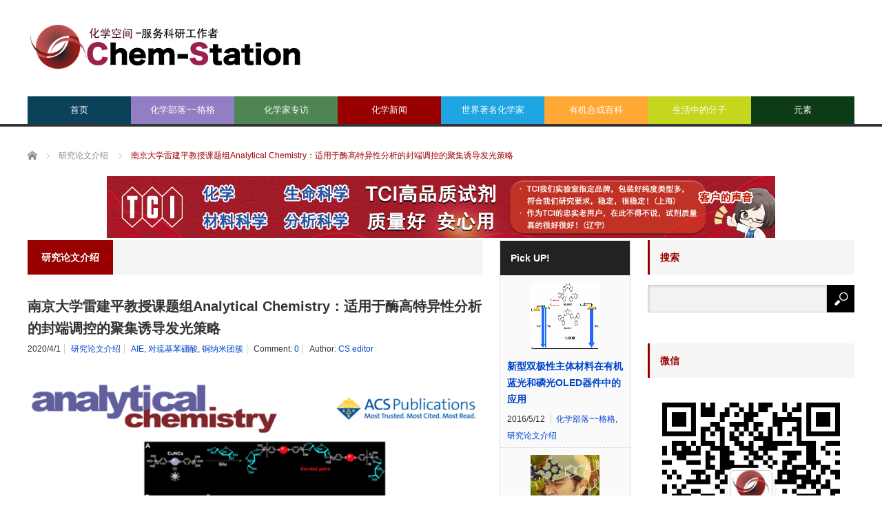

--- FILE ---
content_type: text/html; charset=UTF-8
request_url: https://cn.chem-station.com/%E5%8C%96%E5%AD%A6%E6%9D%82%E8%AE%B0/recentpaper/2020/04/%E5%8D%97%E4%BA%AC%E5%A4%A7%E5%AD%A6%E9%9B%B7%E5%BB%BA%E5%B9%B3%E6%95%99%E6%8E%88%E8%AF%BE%E9%A2%98%E7%BB%84analytical-chemistry%EF%BC%9A%E9%80%82%E7%94%A8%E4%BA%8E%E9%85%B6%E9%AB%98%E7%89%B9%E5%BC%82.html
body_size: 24045
content:
<!DOCTYPE html>
<html class="pc" lang="en-US">
<head>
<meta charset="UTF-8">
<!--[if IE]><meta http-equiv="X-UA-Compatible" content="IE=edge,chrome=1"><![endif]-->
<meta name="viewport" content="width=device-width">
<title>南京大学雷建平教授课题组Analytical Chemistry：适用于酶高特异性分析的封端调控的聚集诱导发光策略 | 化学空间 Chem-Station</title>
<meta name="description" content="本文作者：海猫导读近日，南京大学雷建平教授课题组在分析化学杂志上发表论文，报道了一种基于封端修饰来调节铜纳米团簇（CuNCs）的聚集诱导发光（AIE）策略，两种分子识别模式相继进行，可以用于酶的高特异性检测。">
<link rel="pingback" href="https://cn.chem-station.com/xmlrpc.php">
<meta name='robots' content='max-image-preview:large' />
	<style>img:is([sizes="auto" i], [sizes^="auto," i]) { contain-intrinsic-size: 3000px 1500px }</style>
	<script type="text/javascript" id="wpp-js" src="https://cn.chem-station.com/wp-content/plugins/wordpress-popular-posts/assets/js/wpp.min.js" data-sampling="1" data-sampling-rate="100" data-api-url="https://cn.chem-station.com/wp-json/wordpress-popular-posts" data-post-id="30983" data-token="cfb17067f6" data-lang="0" data-debug="0"></script>
<!-- Jetpack Site Verification Tags -->
<link rel='dns-prefetch' href='//secure.gravatar.com' />
<link rel='dns-prefetch' href='//stats.wp.com' />
<link rel='dns-prefetch' href='//assets.cn.chem-station.com' />
<link rel='dns-prefetch' href='//v0.wordpress.com' />
<link rel="alternate" type="application/rss+xml" title="化学空间 Chem-Station &raquo; Feed" href="https://cn.chem-station.com/feed" />
<link rel="alternate" type="application/rss+xml" title="化学空间 Chem-Station &raquo; Comments Feed" href="https://cn.chem-station.com/comments/feed" />
<link rel="alternate" type="application/rss+xml" title="化学空间 Chem-Station &raquo; 南京大学雷建平教授课题组Analytical Chemistry：适用于酶高特异性分析的封端调控的聚集诱导发光策略 Comments Feed" href="https://cn.chem-station.com/%e5%8c%96%e5%ad%a6%e6%9d%82%e8%ae%b0/recentpaper/2020/04/%e5%8d%97%e4%ba%ac%e5%a4%a7%e5%ad%a6%e9%9b%b7%e5%bb%ba%e5%b9%b3%e6%95%99%e6%8e%88%e8%af%be%e9%a2%98%e7%bb%84analytical-chemistry%ef%bc%9a%e9%80%82%e7%94%a8%e4%ba%8e%e9%85%b6%e9%ab%98%e7%89%b9%e5%bc%82.html/feed" />
<script type="text/javascript">
/* <![CDATA[ */
window._wpemojiSettings = {"baseUrl":"https:\/\/s.w.org\/images\/core\/emoji\/16.0.1\/72x72\/","ext":".png","svgUrl":"https:\/\/s.w.org\/images\/core\/emoji\/16.0.1\/svg\/","svgExt":".svg","source":{"concatemoji":"https:\/\/cn.chem-station.com\/wp-includes\/js\/wp-emoji-release.min.js?ver=6.8.3"}};
/*! This file is auto-generated */
!function(s,n){var o,i,e;function c(e){try{var t={supportTests:e,timestamp:(new Date).valueOf()};sessionStorage.setItem(o,JSON.stringify(t))}catch(e){}}function p(e,t,n){e.clearRect(0,0,e.canvas.width,e.canvas.height),e.fillText(t,0,0);var t=new Uint32Array(e.getImageData(0,0,e.canvas.width,e.canvas.height).data),a=(e.clearRect(0,0,e.canvas.width,e.canvas.height),e.fillText(n,0,0),new Uint32Array(e.getImageData(0,0,e.canvas.width,e.canvas.height).data));return t.every(function(e,t){return e===a[t]})}function u(e,t){e.clearRect(0,0,e.canvas.width,e.canvas.height),e.fillText(t,0,0);for(var n=e.getImageData(16,16,1,1),a=0;a<n.data.length;a++)if(0!==n.data[a])return!1;return!0}function f(e,t,n,a){switch(t){case"flag":return n(e,"\ud83c\udff3\ufe0f\u200d\u26a7\ufe0f","\ud83c\udff3\ufe0f\u200b\u26a7\ufe0f")?!1:!n(e,"\ud83c\udde8\ud83c\uddf6","\ud83c\udde8\u200b\ud83c\uddf6")&&!n(e,"\ud83c\udff4\udb40\udc67\udb40\udc62\udb40\udc65\udb40\udc6e\udb40\udc67\udb40\udc7f","\ud83c\udff4\u200b\udb40\udc67\u200b\udb40\udc62\u200b\udb40\udc65\u200b\udb40\udc6e\u200b\udb40\udc67\u200b\udb40\udc7f");case"emoji":return!a(e,"\ud83e\udedf")}return!1}function g(e,t,n,a){var r="undefined"!=typeof WorkerGlobalScope&&self instanceof WorkerGlobalScope?new OffscreenCanvas(300,150):s.createElement("canvas"),o=r.getContext("2d",{willReadFrequently:!0}),i=(o.textBaseline="top",o.font="600 32px Arial",{});return e.forEach(function(e){i[e]=t(o,e,n,a)}),i}function t(e){var t=s.createElement("script");t.src=e,t.defer=!0,s.head.appendChild(t)}"undefined"!=typeof Promise&&(o="wpEmojiSettingsSupports",i=["flag","emoji"],n.supports={everything:!0,everythingExceptFlag:!0},e=new Promise(function(e){s.addEventListener("DOMContentLoaded",e,{once:!0})}),new Promise(function(t){var n=function(){try{var e=JSON.parse(sessionStorage.getItem(o));if("object"==typeof e&&"number"==typeof e.timestamp&&(new Date).valueOf()<e.timestamp+604800&&"object"==typeof e.supportTests)return e.supportTests}catch(e){}return null}();if(!n){if("undefined"!=typeof Worker&&"undefined"!=typeof OffscreenCanvas&&"undefined"!=typeof URL&&URL.createObjectURL&&"undefined"!=typeof Blob)try{var e="postMessage("+g.toString()+"("+[JSON.stringify(i),f.toString(),p.toString(),u.toString()].join(",")+"));",a=new Blob([e],{type:"text/javascript"}),r=new Worker(URL.createObjectURL(a),{name:"wpTestEmojiSupports"});return void(r.onmessage=function(e){c(n=e.data),r.terminate(),t(n)})}catch(e){}c(n=g(i,f,p,u))}t(n)}).then(function(e){for(var t in e)n.supports[t]=e[t],n.supports.everything=n.supports.everything&&n.supports[t],"flag"!==t&&(n.supports.everythingExceptFlag=n.supports.everythingExceptFlag&&n.supports[t]);n.supports.everythingExceptFlag=n.supports.everythingExceptFlag&&!n.supports.flag,n.DOMReady=!1,n.readyCallback=function(){n.DOMReady=!0}}).then(function(){return e}).then(function(){var e;n.supports.everything||(n.readyCallback(),(e=n.source||{}).concatemoji?t(e.concatemoji):e.wpemoji&&e.twemoji&&(t(e.twemoji),t(e.wpemoji)))}))}((window,document),window._wpemojiSettings);
/* ]]> */
</script>
<link rel='stylesheet' id='style-css' href='https://cn.chem-station.com/wp-content/themes/core_tcd027/style.css?ver=4.1.4' type='text/css' media='screen' />
<style id='wp-emoji-styles-inline-css' type='text/css'>

	img.wp-smiley, img.emoji {
		display: inline !important;
		border: none !important;
		box-shadow: none !important;
		height: 1em !important;
		width: 1em !important;
		margin: 0 0.07em !important;
		vertical-align: -0.1em !important;
		background: none !important;
		padding: 0 !important;
	}
</style>
<link rel='stylesheet' id='wp-block-library-css' href='https://cn.chem-station.com/wp-includes/css/dist/block-library/style.min.css?ver=6.8.3' type='text/css' media='all' />
<style id='classic-theme-styles-inline-css' type='text/css'>
/*! This file is auto-generated */
.wp-block-button__link{color:#fff;background-color:#32373c;border-radius:9999px;box-shadow:none;text-decoration:none;padding:calc(.667em + 2px) calc(1.333em + 2px);font-size:1.125em}.wp-block-file__button{background:#32373c;color:#fff;text-decoration:none}
</style>
<link rel='stylesheet' id='mediaelement-css' href='https://cn.chem-station.com/wp-includes/js/mediaelement/mediaelementplayer-legacy.min.css?ver=4.2.17' type='text/css' media='all' />
<link rel='stylesheet' id='wp-mediaelement-css' href='https://cn.chem-station.com/wp-includes/js/mediaelement/wp-mediaelement.min.css?ver=6.8.3' type='text/css' media='all' />
<style id='jetpack-sharing-buttons-style-inline-css' type='text/css'>
.jetpack-sharing-buttons__services-list{display:flex;flex-direction:row;flex-wrap:wrap;gap:0;list-style-type:none;margin:5px;padding:0}.jetpack-sharing-buttons__services-list.has-small-icon-size{font-size:12px}.jetpack-sharing-buttons__services-list.has-normal-icon-size{font-size:16px}.jetpack-sharing-buttons__services-list.has-large-icon-size{font-size:24px}.jetpack-sharing-buttons__services-list.has-huge-icon-size{font-size:36px}@media print{.jetpack-sharing-buttons__services-list{display:none!important}}.editor-styles-wrapper .wp-block-jetpack-sharing-buttons{gap:0;padding-inline-start:0}ul.jetpack-sharing-buttons__services-list.has-background{padding:1.25em 2.375em}
</style>
<style id='global-styles-inline-css' type='text/css'>
:root{--wp--preset--aspect-ratio--square: 1;--wp--preset--aspect-ratio--4-3: 4/3;--wp--preset--aspect-ratio--3-4: 3/4;--wp--preset--aspect-ratio--3-2: 3/2;--wp--preset--aspect-ratio--2-3: 2/3;--wp--preset--aspect-ratio--16-9: 16/9;--wp--preset--aspect-ratio--9-16: 9/16;--wp--preset--color--black: #000000;--wp--preset--color--cyan-bluish-gray: #abb8c3;--wp--preset--color--white: #ffffff;--wp--preset--color--pale-pink: #f78da7;--wp--preset--color--vivid-red: #cf2e2e;--wp--preset--color--luminous-vivid-orange: #ff6900;--wp--preset--color--luminous-vivid-amber: #fcb900;--wp--preset--color--light-green-cyan: #7bdcb5;--wp--preset--color--vivid-green-cyan: #00d084;--wp--preset--color--pale-cyan-blue: #8ed1fc;--wp--preset--color--vivid-cyan-blue: #0693e3;--wp--preset--color--vivid-purple: #9b51e0;--wp--preset--gradient--vivid-cyan-blue-to-vivid-purple: linear-gradient(135deg,rgba(6,147,227,1) 0%,rgb(155,81,224) 100%);--wp--preset--gradient--light-green-cyan-to-vivid-green-cyan: linear-gradient(135deg,rgb(122,220,180) 0%,rgb(0,208,130) 100%);--wp--preset--gradient--luminous-vivid-amber-to-luminous-vivid-orange: linear-gradient(135deg,rgba(252,185,0,1) 0%,rgba(255,105,0,1) 100%);--wp--preset--gradient--luminous-vivid-orange-to-vivid-red: linear-gradient(135deg,rgba(255,105,0,1) 0%,rgb(207,46,46) 100%);--wp--preset--gradient--very-light-gray-to-cyan-bluish-gray: linear-gradient(135deg,rgb(238,238,238) 0%,rgb(169,184,195) 100%);--wp--preset--gradient--cool-to-warm-spectrum: linear-gradient(135deg,rgb(74,234,220) 0%,rgb(151,120,209) 20%,rgb(207,42,186) 40%,rgb(238,44,130) 60%,rgb(251,105,98) 80%,rgb(254,248,76) 100%);--wp--preset--gradient--blush-light-purple: linear-gradient(135deg,rgb(255,206,236) 0%,rgb(152,150,240) 100%);--wp--preset--gradient--blush-bordeaux: linear-gradient(135deg,rgb(254,205,165) 0%,rgb(254,45,45) 50%,rgb(107,0,62) 100%);--wp--preset--gradient--luminous-dusk: linear-gradient(135deg,rgb(255,203,112) 0%,rgb(199,81,192) 50%,rgb(65,88,208) 100%);--wp--preset--gradient--pale-ocean: linear-gradient(135deg,rgb(255,245,203) 0%,rgb(182,227,212) 50%,rgb(51,167,181) 100%);--wp--preset--gradient--electric-grass: linear-gradient(135deg,rgb(202,248,128) 0%,rgb(113,206,126) 100%);--wp--preset--gradient--midnight: linear-gradient(135deg,rgb(2,3,129) 0%,rgb(40,116,252) 100%);--wp--preset--font-size--small: 13px;--wp--preset--font-size--medium: 20px;--wp--preset--font-size--large: 36px;--wp--preset--font-size--x-large: 42px;--wp--preset--spacing--20: 0.44rem;--wp--preset--spacing--30: 0.67rem;--wp--preset--spacing--40: 1rem;--wp--preset--spacing--50: 1.5rem;--wp--preset--spacing--60: 2.25rem;--wp--preset--spacing--70: 3.38rem;--wp--preset--spacing--80: 5.06rem;--wp--preset--shadow--natural: 6px 6px 9px rgba(0, 0, 0, 0.2);--wp--preset--shadow--deep: 12px 12px 50px rgba(0, 0, 0, 0.4);--wp--preset--shadow--sharp: 6px 6px 0px rgba(0, 0, 0, 0.2);--wp--preset--shadow--outlined: 6px 6px 0px -3px rgba(255, 255, 255, 1), 6px 6px rgba(0, 0, 0, 1);--wp--preset--shadow--crisp: 6px 6px 0px rgba(0, 0, 0, 1);}:where(.is-layout-flex){gap: 0.5em;}:where(.is-layout-grid){gap: 0.5em;}body .is-layout-flex{display: flex;}.is-layout-flex{flex-wrap: wrap;align-items: center;}.is-layout-flex > :is(*, div){margin: 0;}body .is-layout-grid{display: grid;}.is-layout-grid > :is(*, div){margin: 0;}:where(.wp-block-columns.is-layout-flex){gap: 2em;}:where(.wp-block-columns.is-layout-grid){gap: 2em;}:where(.wp-block-post-template.is-layout-flex){gap: 1.25em;}:where(.wp-block-post-template.is-layout-grid){gap: 1.25em;}.has-black-color{color: var(--wp--preset--color--black) !important;}.has-cyan-bluish-gray-color{color: var(--wp--preset--color--cyan-bluish-gray) !important;}.has-white-color{color: var(--wp--preset--color--white) !important;}.has-pale-pink-color{color: var(--wp--preset--color--pale-pink) !important;}.has-vivid-red-color{color: var(--wp--preset--color--vivid-red) !important;}.has-luminous-vivid-orange-color{color: var(--wp--preset--color--luminous-vivid-orange) !important;}.has-luminous-vivid-amber-color{color: var(--wp--preset--color--luminous-vivid-amber) !important;}.has-light-green-cyan-color{color: var(--wp--preset--color--light-green-cyan) !important;}.has-vivid-green-cyan-color{color: var(--wp--preset--color--vivid-green-cyan) !important;}.has-pale-cyan-blue-color{color: var(--wp--preset--color--pale-cyan-blue) !important;}.has-vivid-cyan-blue-color{color: var(--wp--preset--color--vivid-cyan-blue) !important;}.has-vivid-purple-color{color: var(--wp--preset--color--vivid-purple) !important;}.has-black-background-color{background-color: var(--wp--preset--color--black) !important;}.has-cyan-bluish-gray-background-color{background-color: var(--wp--preset--color--cyan-bluish-gray) !important;}.has-white-background-color{background-color: var(--wp--preset--color--white) !important;}.has-pale-pink-background-color{background-color: var(--wp--preset--color--pale-pink) !important;}.has-vivid-red-background-color{background-color: var(--wp--preset--color--vivid-red) !important;}.has-luminous-vivid-orange-background-color{background-color: var(--wp--preset--color--luminous-vivid-orange) !important;}.has-luminous-vivid-amber-background-color{background-color: var(--wp--preset--color--luminous-vivid-amber) !important;}.has-light-green-cyan-background-color{background-color: var(--wp--preset--color--light-green-cyan) !important;}.has-vivid-green-cyan-background-color{background-color: var(--wp--preset--color--vivid-green-cyan) !important;}.has-pale-cyan-blue-background-color{background-color: var(--wp--preset--color--pale-cyan-blue) !important;}.has-vivid-cyan-blue-background-color{background-color: var(--wp--preset--color--vivid-cyan-blue) !important;}.has-vivid-purple-background-color{background-color: var(--wp--preset--color--vivid-purple) !important;}.has-black-border-color{border-color: var(--wp--preset--color--black) !important;}.has-cyan-bluish-gray-border-color{border-color: var(--wp--preset--color--cyan-bluish-gray) !important;}.has-white-border-color{border-color: var(--wp--preset--color--white) !important;}.has-pale-pink-border-color{border-color: var(--wp--preset--color--pale-pink) !important;}.has-vivid-red-border-color{border-color: var(--wp--preset--color--vivid-red) !important;}.has-luminous-vivid-orange-border-color{border-color: var(--wp--preset--color--luminous-vivid-orange) !important;}.has-luminous-vivid-amber-border-color{border-color: var(--wp--preset--color--luminous-vivid-amber) !important;}.has-light-green-cyan-border-color{border-color: var(--wp--preset--color--light-green-cyan) !important;}.has-vivid-green-cyan-border-color{border-color: var(--wp--preset--color--vivid-green-cyan) !important;}.has-pale-cyan-blue-border-color{border-color: var(--wp--preset--color--pale-cyan-blue) !important;}.has-vivid-cyan-blue-border-color{border-color: var(--wp--preset--color--vivid-cyan-blue) !important;}.has-vivid-purple-border-color{border-color: var(--wp--preset--color--vivid-purple) !important;}.has-vivid-cyan-blue-to-vivid-purple-gradient-background{background: var(--wp--preset--gradient--vivid-cyan-blue-to-vivid-purple) !important;}.has-light-green-cyan-to-vivid-green-cyan-gradient-background{background: var(--wp--preset--gradient--light-green-cyan-to-vivid-green-cyan) !important;}.has-luminous-vivid-amber-to-luminous-vivid-orange-gradient-background{background: var(--wp--preset--gradient--luminous-vivid-amber-to-luminous-vivid-orange) !important;}.has-luminous-vivid-orange-to-vivid-red-gradient-background{background: var(--wp--preset--gradient--luminous-vivid-orange-to-vivid-red) !important;}.has-very-light-gray-to-cyan-bluish-gray-gradient-background{background: var(--wp--preset--gradient--very-light-gray-to-cyan-bluish-gray) !important;}.has-cool-to-warm-spectrum-gradient-background{background: var(--wp--preset--gradient--cool-to-warm-spectrum) !important;}.has-blush-light-purple-gradient-background{background: var(--wp--preset--gradient--blush-light-purple) !important;}.has-blush-bordeaux-gradient-background{background: var(--wp--preset--gradient--blush-bordeaux) !important;}.has-luminous-dusk-gradient-background{background: var(--wp--preset--gradient--luminous-dusk) !important;}.has-pale-ocean-gradient-background{background: var(--wp--preset--gradient--pale-ocean) !important;}.has-electric-grass-gradient-background{background: var(--wp--preset--gradient--electric-grass) !important;}.has-midnight-gradient-background{background: var(--wp--preset--gradient--midnight) !important;}.has-small-font-size{font-size: var(--wp--preset--font-size--small) !important;}.has-medium-font-size{font-size: var(--wp--preset--font-size--medium) !important;}.has-large-font-size{font-size: var(--wp--preset--font-size--large) !important;}.has-x-large-font-size{font-size: var(--wp--preset--font-size--x-large) !important;}
:where(.wp-block-post-template.is-layout-flex){gap: 1.25em;}:where(.wp-block-post-template.is-layout-grid){gap: 1.25em;}
:where(.wp-block-columns.is-layout-flex){gap: 2em;}:where(.wp-block-columns.is-layout-grid){gap: 2em;}
:root :where(.wp-block-pullquote){font-size: 1.5em;line-height: 1.6;}
</style>
<link rel='stylesheet' id='contact-form-7-css' href='https://cn.chem-station.com/wp-content/plugins/contact-form-7/includes/css/styles.css?ver=5.9.6' type='text/css' media='all' />
<link rel='stylesheet' id='wp-pagenavi-css' href='https://cn.chem-station.com/wp-content/plugins/wp-pagenavi/pagenavi-css.css?ver=2.70' type='text/css' media='all' />
<link rel='stylesheet' id='wordpress-popular-posts-css-css' href='https://cn.chem-station.com/wp-content/plugins/wordpress-popular-posts/assets/css/wpp.css?ver=7.0.1' type='text/css' media='all' />
<link rel='stylesheet' id='wp-featherlight-css' href='https://cn.chem-station.com/wp-content/plugins/wp-featherlight/css/wp-featherlight.min.css?ver=1.3.4' type='text/css' media='all' />
<script type="text/javascript" src="https://cn.chem-station.com/wp-includes/js/jquery/jquery.min.js?ver=3.7.1" id="jquery-core-js"></script>
<script type="text/javascript" src="https://cn.chem-station.com/wp-includes/js/jquery/jquery-migrate.min.js?ver=3.4.1" id="jquery-migrate-js"></script>
<link rel="https://api.w.org/" href="https://cn.chem-station.com/wp-json/" /><link rel="alternate" title="JSON" type="application/json" href="https://cn.chem-station.com/wp-json/wp/v2/posts/30983" /><link rel="canonical" href="https://cn.chem-station.com/%e5%8c%96%e5%ad%a6%e6%9d%82%e8%ae%b0/recentpaper/2020/04/%e5%8d%97%e4%ba%ac%e5%a4%a7%e5%ad%a6%e9%9b%b7%e5%bb%ba%e5%b9%b3%e6%95%99%e6%8e%88%e8%af%be%e9%a2%98%e7%bb%84analytical-chemistry%ef%bc%9a%e9%80%82%e7%94%a8%e4%ba%8e%e9%85%b6%e9%ab%98%e7%89%b9%e5%bc%82.html" />
<link rel='shortlink' href='https://wp.me/p96op1-83J' />
<link rel="alternate" title="oEmbed (JSON)" type="application/json+oembed" href="https://cn.chem-station.com/wp-json/oembed/1.0/embed?url=https%3A%2F%2Fcn.chem-station.com%2F%25e5%258c%2596%25e5%25ad%25a6%25e6%259d%2582%25e8%25ae%25b0%2Frecentpaper%2F2020%2F04%2F%25e5%258d%2597%25e4%25ba%25ac%25e5%25a4%25a7%25e5%25ad%25a6%25e9%259b%25b7%25e5%25bb%25ba%25e5%25b9%25b3%25e6%2595%2599%25e6%258e%2588%25e8%25af%25be%25e9%25a2%2598%25e7%25bb%2584analytical-chemistry%25ef%25bc%259a%25e9%2580%2582%25e7%2594%25a8%25e4%25ba%258e%25e9%2585%25b6%25e9%25ab%2598%25e7%2589%25b9%25e5%25bc%2582.html" />
<link rel="alternate" title="oEmbed (XML)" type="text/xml+oembed" href="https://cn.chem-station.com/wp-json/oembed/1.0/embed?url=https%3A%2F%2Fcn.chem-station.com%2F%25e5%258c%2596%25e5%25ad%25a6%25e6%259d%2582%25e8%25ae%25b0%2Frecentpaper%2F2020%2F04%2F%25e5%258d%2597%25e4%25ba%25ac%25e5%25a4%25a7%25e5%25ad%25a6%25e9%259b%25b7%25e5%25bb%25ba%25e5%25b9%25b3%25e6%2595%2599%25e6%258e%2588%25e8%25af%25be%25e9%25a2%2598%25e7%25bb%2584analytical-chemistry%25ef%25bc%259a%25e9%2580%2582%25e7%2594%25a8%25e4%25ba%258e%25e9%2585%25b6%25e9%25ab%2598%25e7%2589%25b9%25e5%25bc%2582.html&#038;format=xml" />
	<style>img#wpstats{display:none}</style>
		            <style id="wpp-loading-animation-styles">@-webkit-keyframes bgslide{from{background-position-x:0}to{background-position-x:-200%}}@keyframes bgslide{from{background-position-x:0}to{background-position-x:-200%}}.wpp-widget-block-placeholder,.wpp-shortcode-placeholder{margin:0 auto;width:60px;height:3px;background:#dd3737;background:linear-gradient(90deg,#dd3737 0%,#571313 10%,#dd3737 100%);background-size:200% auto;border-radius:3px;-webkit-animation:bgslide 1s infinite linear;animation:bgslide 1s infinite linear}</style>
            
<script src="https://cn.chem-station.com/wp-content/themes/core_tcd027/js/modernizr.js?ver=4.1.4"></script>
<script src="https://cn.chem-station.com/wp-content/themes/core_tcd027/js/jscript.js?ver=4.1.4"></script>
<script src="https://cn.chem-station.com/wp-content/themes/core_tcd027/js/comment.js?ver=4.1.4"></script>

<link rel="stylesheet" media="screen and (max-width:771px)" href="https://cn.chem-station.com/wp-content/themes/core_tcd027/responsive.css?ver=4.1.4">
<link rel="stylesheet" media="screen and (max-width:771px)" href="https://cn.chem-station.com/wp-content/themes/core_tcd027/footer-bar/footer-bar.css?ver=4.1.4">


<!--[if lt IE 9]>
<script src="https://cn.chem-station.com/wp-content/themes/core_tcd027/js/html5.js?ver=4.1.4"></script>
<![endif]-->

<style type="text/css">

body { font-size:16px; }

#logo { top:28px; left:0px; }

a:hover, #header_button li a:hover, #header_button li a.active, #header_menu li a:hover, #copyright_area a:hover, #bread_crumb .last, .styled_post_list1 li a:hover, .post_meta a:hover, .side_headline, #index_featured_post_list2 .headline
 { color:#990000; }

.design_date, #load_post a:hover, #header_category_list, #header_tag_list, #header_button li#category_button a:before, #header_button li#recommend_button a:before, #header_button li#tag_button a:before, #header_button li#misc_button a:before, #header_recommend_list a:before, #header_misc_list a:before,
 .pc #global_menu ul a, #post_list_tab li a:hover, #return_top a:hover, #wp-calendar td a:hover, #wp-calendar #prev a:hover, #wp-calendar #next a:hover, .widget_search #search-btn input:hover, .widget_search #searchsubmit:hover,
  #related_post .image:hover img, #submit_comment:hover, #post_pagination a:hover, #post_pagination p, .tcdw_category_list_widget a:hover, a.menu_button:hover, .author_profile .author_social_link li.author_link a:hover, .archive_headline span, .author_info_link:hover
   { background-color:#990000; }

.side_headline, #index_featured_post_list2 .headline, #comment_textarea textarea:focus, #guest_info input:focus, .single_headline, #related_post .image:hover img, .post_list .image:hover img, .styled_post_list1 .image:hover img
 { border-color:#990000; }

.pc #global_menu ul a:hover
   { background-color:#FF4F50; }

.mobile #global_menu a:hover
   { background-color:#990000 !important; }

#index_featured_post_list2 .headline
   { border-color:#1FA6E0; color:#1FA6E0; }

.post_content a, .custom-html-widget a { color:#1A5487; }
.post_content a:hover, .custom-html-widget a:hover { color:#1FA6E0; }


#category_post_widget-2 .side_headline { color:#927EC2; border-color:#927EC2; }
#category_post_widget-3 .side_headline { color:#4E8552; border-color:#4E8552; }
#category_post_widget-5 .side_headline { color:#1FA6E2; border-color:#1FA6E2; }
#category_post_widget-6 .side_headline { color:#FFA836; border-color:#FFA836; }
#category_post_widget-7 .side_headline { color:#C4D61E; border-color:#C4D61E; }
#global_menu #menu-item-2010 a { background-color:#4E8552; }
#global_menu #menu-item-2010 a:hover { background-color:#6DBA73; }
#global_menu #menu-item-1486 a { background-color:#1FA6E2; }
#global_menu #menu-item-1486 a:hover { background-color:#23BBFF; }
#global_menu #menu-item-60 a { background-color:#FFA836; }
#global_menu #menu-item-60 a:hover { background-color:#FFCF0D; }
#global_menu #menu-item-5221 a { background-color:#C4D61E; }
#global_menu #menu-item-5221 a:hover { background-color:#E7FC23; }
#global_menu #menu-item-11631 a { background-color:#0D3B16; }
#global_menu #menu-item-11631 a:hover { background-color:#6E9971; }
#global_menu #menu-item-6542 a { background-color:#0C4259; }
#global_menu #menu-item-6542 a:hover { background-color:#1FA6E0; }
#global_menu #menu-item-2443 a { background-color:#927EC2; }
#global_menu #menu-item-2443 a:hover { background-color:#B49CF0; }
.category-212 .archive_headline span { background-color:#1FA6E2; } .category-1547 .archive_headline span { background-color:#0D3B16; } .category-277 .archive_headline span { background-color:#4E8552; } .category-414 .archive_headline span { background-color:#927EC2; } .category-2 .archive_headline span { background-color:#FFA836; } .category-869 .archive_headline span { background-color:#C4D61E; } 


</style>




<style type="text/css"></style>
<!-- Jetpack Open Graph Tags -->
<meta property="og:type" content="article" />
<meta property="og:title" content="南京大学雷建平教授课题组Analytical Chemistry：适用于酶高特异性分析的封端调控的聚集诱导发光策略" />
<meta property="og:url" content="https://cn.chem-station.com/%e5%8c%96%e5%ad%a6%e6%9d%82%e8%ae%b0/recentpaper/2020/04/%e5%8d%97%e4%ba%ac%e5%a4%a7%e5%ad%a6%e9%9b%b7%e5%bb%ba%e5%b9%b3%e6%95%99%e6%8e%88%e8%af%be%e9%a2%98%e7%bb%84analytical-chemistry%ef%bc%9a%e9%80%82%e7%94%a8%e4%ba%8e%e9%85%b6%e9%ab%98%e7%89%b9%e5%bc%82.html" />
<meta property="og:description" content="本文作者：海猫 导读 近日，南京大学雷建平教授课题组在分析化学杂志上发表论文，报道了一种基于封端修饰来调节铜纳米团簇（CuNCs）的聚集诱导发光（AIE）策略，两种分子识别模式相继进行，可以用于酶的高特异性检测。作者使用了对巯基苯硼酸（MBA）作为还原剂和稳定配体，在碱性溶液中制备了具有AIE特征的CuNCs。该CuNCs通过其中的硼酸与葡萄糖上的一对顺式二醇快速反应生成硼酸酯而特异性连接。…" />
<meta property="article:published_time" content="2020-04-01T00:10:21+00:00" />
<meta property="article:modified_time" content="2020-03-31T15:05:13+00:00" />
<meta property="og:site_name" content="化学空间 Chem-Station" />
<meta property="og:image" content="https://assets.cn.chem-station.com/uploads/2020/03/5ed8c09c7b5566c1c88de5fffceb1f7b-1.png" />
<meta property="og:image:width" content="680" />
<meta property="og:image:height" content="420" />
<meta property="og:image:alt" content="" />
<meta property="og:locale" content="en_US" />
<meta name="twitter:text:title" content="南京大学雷建平教授课题组Analytical Chemistry：适用于酶高特异性分析的封端调控的聚集诱导发光策略" />
<meta name="twitter:image" content="https://assets.cn.chem-station.com/uploads/2020/03/5ed8c09c7b5566c1c88de5fffceb1f7b-1.png?w=640" />
<meta name="twitter:card" content="summary_large_image" />

<!-- End Jetpack Open Graph Tags -->
		<style type="text/css" id="wp-custom-css">
			/*
Welcome to Custom CSS!

To learn how this works, see http://wp.me/PEmnE-Bt
*/

/*上付き・下付き文字の指定*/
sup{
	font-size: 70%;
  vertical-align: baseline;
  position: relative;
  top: -1ex;
}

sub {
	font-size: 70%;
	position: relative;
	bottom: -.1em;
}

/* 未訪問のリンク */
a:link {
	color: #0044CC;
}

/* 訪問済みのリンク */
a:visited {
	color: #11233D;
}

/* ポイント時のリンク */
a:hover {
	color: #ff0000;
}

/* 選択中のリンク */
a:active {
	color: #ff8000;
	}

/* レスポンシブルイメージ */
img {
width:100%;
max-width: 970px; /* 最大幅 */
height: auto;
}

/* 記事見出し */
.post_content
h4 {
	position: relative;
	padding: .25em 0 .5em .75em;
	border-left: 6px solid #dc143c;
}
.post_content
h4::after {
	position: absolute;
	left: 0;
	bottom: 0;
	content: '';
	width: 100%;
	height: 0;
	border-bottom: 1px solid #ccc;
}


		</style>
		</head>
<body class="wp-singular post-template-default single single-post postid-30983 single-format-standard wp-theme-core_tcd027 wp-featherlight-captions category-1271">

 <div id="header">
  <div id="header_inner">

   <!-- logo -->
      <div id='logo_image'>
<h1 id="logo"><a href=" https://cn.chem-station.com/" title="化学空间 Chem-Station" data-label="化学空间 Chem-Station"><img src="https://assets.cn.chem-station.com/uploads/tcd-w/logo.png?1768724610" alt="化学空间 Chem-Station" title="化学空间 Chem-Station" /></a></h1>
</div>
   
   <!-- global menu -->
      <a href="#" class="menu_button"></a>
   <div id="global_menu" class="clearfix">
    <ul id="menu-main" class="menu"><li id="menu-item-6542" class="menu-item menu-item-type-custom menu-item-object-custom menu-item-home menu-item-6542"><a href="https://cn.chem-station.com/">首页</a></li>
<li id="menu-item-2443" class="menu-item menu-item-type-taxonomy menu-item-object-category current-post-ancestor menu-item-has-children menu-item-2443 menu-category-414"><a href="https://cn.chem-station.com/category/%e5%8c%96%e5%ad%a6%e6%9d%82%e8%ae%b0">化学部落~~格格</a>
<ul class="sub-menu">
	<li id="menu-item-12192" class="menu-item menu-item-type-taxonomy menu-item-object-category current-post-ancestor current-menu-parent current-post-parent menu-item-12192 menu-category-1271"><a href="https://cn.chem-station.com/category/%e5%8c%96%e5%ad%a6%e6%9d%82%e8%ae%b0/recentpaper">研究论文介绍</a></li>
	<li id="menu-item-12193" class="menu-item menu-item-type-taxonomy menu-item-object-category menu-item-12193 menu-category-1274"><a href="https://cn.chem-station.com/category/%e5%8c%96%e5%ad%a6%e6%9d%82%e8%ae%b0/chemlife">化学与生活</a></li>
	<li id="menu-item-12201" class="menu-item menu-item-type-taxonomy menu-item-object-category menu-item-12201 menu-category-1272"><a href="https://cn.chem-station.com/category/%e5%8c%96%e5%ad%a6%e6%9d%82%e8%ae%b0/chemtool">化学工具锦囊</a></li>
	<li id="menu-item-14371" class="menu-item menu-item-type-taxonomy menu-item-object-category menu-item-14371 menu-category-1844"><a href="https://cn.chem-station.com/category/%e5%8c%96%e5%ad%a6%e6%9d%82%e8%ae%b0/%e5%8c%96%e5%ad%a6%e4%b8%8e%e8%8b%b1%e8%af%ad">化学与英语</a></li>
	<li id="menu-item-12200" class="menu-item menu-item-type-taxonomy menu-item-object-category menu-item-12200 menu-category-1290"><a href="https://cn.chem-station.com/category/%e5%8c%96%e5%ad%a6%e6%9d%82%e8%ae%b0/%e5%8c%96%e5%ad%a6%e4%b9%a0%e9%a2%98">化学习题</a></li>
	<li id="menu-item-12203" class="menu-item menu-item-type-taxonomy menu-item-object-category menu-item-12203 menu-category-1273"><a href="https://cn.chem-station.com/category/%e5%8c%96%e5%ad%a6%e6%9d%82%e8%ae%b0/chemabroad">留学专题</a></li>
	<li id="menu-item-12202" class="menu-item menu-item-type-taxonomy menu-item-object-category menu-item-12202 menu-category-1458"><a href="https://cn.chem-station.com/category/%e5%8c%96%e5%ad%a6%e6%9d%82%e8%ae%b0/%e5%ae%9e%e9%aa%8c%e6%8a%80%e5%b7%a7">实验技巧</a></li>
</ul>
</li>
<li id="menu-item-2010" class="menu-item menu-item-type-taxonomy menu-item-object-category menu-item-has-children menu-item-2010 menu-category-277"><a href="https://cn.chem-station.com/category/interview">化学家专访</a>
<ul class="sub-menu">
	<li id="menu-item-12198" class="menu-item menu-item-type-taxonomy menu-item-object-category menu-item-12198 menu-category-694"><a href="https://cn.chem-station.com/category/interview/chinese">海外化学家</a></li>
	<li id="menu-item-12199" class="menu-item menu-item-type-taxonomy menu-item-object-category menu-item-12199 menu-category-744"><a href="https://cn.chem-station.com/category/interview/cchemist">華人化学家</a></li>
</ul>
</li>
<li id="menu-item-5220" class="menu-item menu-item-type-taxonomy menu-item-object-category menu-item-5220 menu-category-868"><a href="https://cn.chem-station.com/category/chemnews">化学新闻</a></li>
<li id="menu-item-1486" class="menu-item menu-item-type-taxonomy menu-item-object-category menu-item-1486 menu-category-212"><a href="https://cn.chem-station.com/category/chemists">世界著名化学家</a></li>
<li id="menu-item-60" class="menu-item menu-item-type-taxonomy menu-item-object-category menu-item-has-children menu-item-60 menu-category-2"><a href="https://cn.chem-station.com/category/reactions">有机合成百科</a>
<ul class="sub-menu">
	<li id="menu-item-12194" class="menu-item menu-item-type-taxonomy menu-item-object-category menu-item-12194 menu-category-8"><a href="https://cn.chem-station.com/category/reactions/%e6%b0%a7%e5%8c%96%e5%8f%8d%e5%ba%94">氧化反应</a></li>
	<li id="menu-item-12195" class="menu-item menu-item-type-taxonomy menu-item-object-category menu-item-12195 menu-category-12"><a href="https://cn.chem-station.com/category/reactions/%e9%87%8d%e6%8e%92%e5%8f%8d%e5%ba%94">重排反应</a></li>
	<li id="menu-item-12196" class="menu-item menu-item-type-taxonomy menu-item-object-category menu-item-12196 menu-category-3"><a href="https://cn.chem-station.com/category/reactions/%e5%81%b6%e8%81%94%e5%8f%8d%e5%ba%94">偶联反应</a></li>
	<li id="menu-item-12197" class="menu-item menu-item-type-taxonomy menu-item-object-category menu-item-12197 menu-category-10"><a href="https://cn.chem-station.com/category/reactions/%e5%8a%a0%e6%88%90%e5%8f%8d%e5%ba%94">加成反应</a></li>
	<li id="menu-item-12204" class="menu-item menu-item-type-taxonomy menu-item-object-category menu-item-12204 menu-category-265"><a href="https://cn.chem-station.com/category/%e5%a4%8d%e5%88%86%e8%a7%a3%e5%8f%8d%e5%ba%94">复分解反应</a></li>
	<li id="menu-item-12205" class="menu-item menu-item-type-taxonomy menu-item-object-category menu-item-12205 menu-category-297"><a href="https://cn.chem-station.com/category/%e5%bc%80%e7%8e%af%e5%8f%8d%e5%ba%94">开环反应</a></li>
	<li id="menu-item-12206" class="menu-item menu-item-type-taxonomy menu-item-object-category menu-item-12206 menu-category-4"><a href="https://cn.chem-station.com/category/reactions/%e4%bf%9d%e6%8a%a4%e5%9b%a2">保护团</a></li>
	<li id="menu-item-12207" class="menu-item menu-item-type-taxonomy menu-item-object-category menu-item-12207 menu-category-16"><a href="https://cn.chem-station.com/category/reactions/%e5%8f%96%e4%bb%a3%e5%8f%8d%e5%ba%94">取代反应</a></li>
	<li id="menu-item-12208" class="menu-item menu-item-type-taxonomy menu-item-object-category menu-item-12208 menu-category-7"><a href="https://cn.chem-station.com/category/reactions/%e6%9c%89%e6%9c%ba%e9%87%91%e5%b1%9e%e5%8f%8d%e5%ba%94-reactions">有机金属反应</a></li>
	<li id="menu-item-12211" class="menu-item menu-item-type-taxonomy menu-item-object-category menu-item-12211 menu-category-9"><a href="https://cn.chem-station.com/category/reactions/%e7%8e%af%e5%8c%96%e5%8f%8d%e5%ba%94">环化反应</a></li>
	<li id="menu-item-12210" class="menu-item menu-item-type-taxonomy menu-item-object-category menu-item-12210 menu-category-315"><a href="https://cn.chem-station.com/category/reactions/%e6%b6%88%e9%99%a4%e5%8f%8d%e5%ba%94">消除反应</a></li>
	<li id="menu-item-12212" class="menu-item menu-item-type-taxonomy menu-item-object-category menu-item-12212 menu-category-309"><a href="https://cn.chem-station.com/category/reactions/%e7%bc%a9%e5%90%88%e5%8f%8d%e5%ba%94">缩合反应</a></li>
	<li id="menu-item-12213" class="menu-item menu-item-type-taxonomy menu-item-object-category menu-item-12213 menu-category-99"><a href="https://cn.chem-station.com/category/reactions/%e8%87%aa%e7%94%b1%e5%9f%ba%e5%8f%8d%e5%ba%94">自由基反应</a></li>
	<li id="menu-item-12214" class="menu-item menu-item-type-taxonomy menu-item-object-category menu-item-12214 menu-category-91"><a href="https://cn.chem-station.com/category/reactions/%e8%bf%98%e5%8e%9f%e5%8f%8d%e5%ba%94">还原反应</a></li>
</ul>
</li>
<li id="menu-item-5221" class="menu-item menu-item-type-taxonomy menu-item-object-category menu-item-5221 menu-category-869"><a href="https://cn.chem-station.com/category/molecule">生活中的分子</a></li>
<li id="menu-item-11631" class="menu-item menu-item-type-taxonomy menu-item-object-category menu-item-11631 menu-category-1547"><a href="https://cn.chem-station.com/category/elements">元素</a></li>
</ul>   </div>
   
   <!-- banner1 -->
         <div id="header_banner_area">
         <script type="text/javascript" src="//static.criteo.net/js/ld/publishertag.js"></script>
<script type="text/javascript">
Criteo.DisplayAd({
    "zoneid": 638656,
    "async": false});
</script>       </div>
      
  </div><!-- END #header_inner -->
 </div><!-- END #header -->

 <!-- bread crumb -->
  <ul id="bread_crumb" class="clearfix" itemscope itemtype="http://schema.org/BreadcrumbList">
 <li itemprop="itemListElement" itemscope itemtype="http://schema.org/ListItem" class="home"><a itemprop="item" href="https://cn.chem-station.com/"><span itemprop="name">Home</span></a><meta itemprop="position" content="1" /></li>

 <li itemprop="itemListElement" itemscope itemtype="http://schema.org/ListItem">
    <a itemprop="item" href="https://cn.chem-station.com/category/%e5%8c%96%e5%ad%a6%e6%9d%82%e8%ae%b0/recentpaper"><span itemprop="name">研究论文介绍</span></a>
     <meta itemprop="position" content="2" /></li>
 <li itemprop="itemListElement" itemscope itemtype="http://schema.org/ListItem" class="last"><span itemprop="name">南京大学雷建平教授课题组Analytical Chemistry：适用于酶高特异性分析的封端调控的聚集诱导发光策略</span><meta itemprop="position" content="3" /></li>

</ul>
 
 <center>
   <a href="https://www.tcichemicals.com/CN/zh/about-tci/ProductVideos">
     <img class=“img_b” src="https://assets.cn.chem-station.com/uploads/2024/01/Banner-Chem-Station-High-Quality-Product-Prom-otion-Website-202401.jpg" width="970" height="90" />
   </a>
 </center>

 <div id="contents" class="clearfix">

<div id="main_col">

 
  <h3 class="archive_headline" id="single_archive_headline"><span>研究论文介绍</span></h3>
 
 <h2 class="post_title">南京大学雷建平教授课题组Analytical Chemistry：适用于酶高特异性分析的封端调控的聚集诱导发光策略</h2>

 <ul class="post_meta clearfix">
  <li class="post_date"><time class="entry-date updated" datetime="2020-03-31T23:05:13+08:00">2020/4/1</time></li>  <li class="post_category"><a href="https://cn.chem-station.com/category/%e5%8c%96%e5%ad%a6%e6%9d%82%e8%ae%b0/recentpaper" rel="category tag">研究论文介绍</a></li>
  <li class="post_tag"><a href="https://cn.chem-station.com/tag/aie" rel="tag">AIE</a>, <a href="https://cn.chem-station.com/tag/%e5%af%b9%e5%b7%af%e5%9f%ba%e8%8b%af%e7%a1%bc%e9%85%b8" rel="tag">对巯基苯硼酸</a>, <a href="https://cn.chem-station.com/tag/%e9%93%9c%e7%ba%b3%e7%b1%b3%e5%9b%a2%e7%b0%87" rel="tag">铜纳米团簇</a></li>  <li class="post_comment">Comment: <a href="#comment_headline">0</a></li>  <li class="post_author">Author: <a href="https://cn.chem-station.com/author/cs-editor" title="Posts by CS editor" class="url fn" rel="author">CS editor</a></li> </ul>

  <!-- sns button top -->
    <!-- /sns button top -->

    
 <div class="post_image"><img width="660" height="400" src="https://assets.cn.chem-station.com/uploads/2020/03/5ed8c09c7b5566c1c88de5fffceb1f7b-1-660x400.png" class="attachment-size2 size-size2 wp-post-image" alt="" decoding="async" fetchpriority="high" /></div>
 <div class="post_content clearfix">
  <p>本文作者：海猫</p>
<h4>导读</h4>
<p>近日，南京大学雷建平教授课题组在分析化学杂志上发表论文，报道了一种基于封端修饰来调节铜纳米团簇（CuNCs）的聚集诱导发光（AIE）策略，两种分子识别模式相继进行，可以用于酶的高特异性检测。作者使用了对巯基苯硼酸（MBA）作为还原剂和稳定配体，在碱性溶液中制备了具有AIE特征的CuNCs。该CuNCs通过其中的硼酸与葡萄糖上的一对顺式二醇快速反应生成硼酸酯而特异性连接。而封端调控的AIE策略是通过使用D-葡萄糖6-磷酸酯（P-Glu）作为封端剂和底物修饰CuNCs来实现的。作者在P-Glu/CuNCs复合物中加入碱性磷酸酶，诱导磷酸基团的水解，从而激活了葡萄糖上的5，6-二醇。去封端的复合物可以通过两个CuNCs的5，6-二醇和硼酸之间的进一步结合而聚集，从而发出强的红色AIE荧光。酶促裂解与顺式二醇/硼酸结合的双重识别使得高特异性检测与酶活性的细胞成像得以实现。因此，这个封端调控的AIE策略为痕量分析中AIE现象的调控提供了一种通用的方法。</p>
<blockquote><p>Cleancap-Regulated Aggregation-Induced Emission Strategy for Highly Specific Analysis of Enzyme</p>
<p>Yuanyuan Huang, Longyi Zhu, Jiahao Ji, Yang Li, Tianrui Liu, and Jianping Lei</p>
<p><em>Anal. Chem.</em>, Just Accepted Manuscript • <u>DOI: <a href="https://pubs.acs.org/doi/abs/10.1021/acs.analchem.0c00217">10.1021/acs.analchem.0c00217</a></u></p></blockquote>
<p><a href="https://assets.cn.chem-station.com/uploads/2020/03/1-15.png"><img decoding="async" class="aligncenter wp-image-30984 " src="https://assets.cn.chem-station.com/uploads/2020/03/1-15.png" alt="" width="741" height="308" srcset="https://assets.cn.chem-station.com/uploads/2020/03/1-15.png 888w, https://assets.cn.chem-station.com/uploads/2020/03/1-15-300x125.png 300w, https://assets.cn.chem-station.com/uploads/2020/03/1-15-680x283.png 680w, https://assets.cn.chem-station.com/uploads/2020/03/1-15-768x319.png 768w" sizes="(max-width: 741px) 100vw, 741px" /></a></p>
<h4>正文</h4>
<p>聚集诱导发光（AIE）是通过限制聚集状态下的分子内运动，从而使荧光显著增强的现象。AIE现象因其增强信号响应的能力和出色的光稳定性，被广泛应用在发光器件，生物传感器，细胞成像还有药物递送中。溶解性的变化，静电相互作用，靶点反应与环境刺激都可以促进AIE分子的聚集。大多数因亲疏水性或者静电相互作用的AIE聚集都是不规律的，而研究AIE体系的受控组装不仅可以高效传导信号，也可以进一步用于识别位点的设计。因此，在AIE分子的聚集过程中加入分子的特异性识别，或许可以建立一类通用且高性能的AIE生物传感器。</p>
<p>分子结构域之间的特异性识别在生物系统中起着至关重要的作用（例如酶-底物，抗原-抗体，硼酸-二醇，生物素-亲和素等）。高亲和度的生物分子识别是在体内外建立生物探针选择性的基础。然而，由于结合过程中相似结构的竞争和复杂基质中的信号干扰，探针与靶标之间仅有一种识别模式是不够的。如果设计两种识别，相继进行，就可以显著提高检测系统的可信度和选择性。在本篇工作中，作者将酶促裂解和顺式二醇/硼酸结合在一起，设计了一个针对癌细胞中酶的高特异性分析策略。</p>
<p><a href="https://assets.cn.chem-station.com/uploads/2020/03/2-12.png"><img decoding="async" class="aligncenter wp-image-30985 " src="https://assets.cn.chem-station.com/uploads/2020/03/2-12.png" alt="" width="758" height="460" srcset="https://assets.cn.chem-station.com/uploads/2020/03/2-12.png 1441w, https://assets.cn.chem-station.com/uploads/2020/03/2-12-300x182.png 300w, https://assets.cn.chem-station.com/uploads/2020/03/2-12-680x412.png 680w, https://assets.cn.chem-station.com/uploads/2020/03/2-12-768x466.png 768w, https://assets.cn.chem-station.com/uploads/2020/03/2-12-660x400.png 660w" sizes="(max-width: 758px) 100vw, 758px" /></a></p>
<p>具有AIE特性的发光铜纳米团簇（CuNCs）在聚集态可以高强度发光，因此成为一种有前途的传感和成像材料。在本篇文章中，作者报道了一种基于封端修饰来调节铜纳米团簇（CuNCs）的聚集诱导发光（AIE）策略，两种分子识别模式相继进行，用于碱性磷酸酶（ALP）的高特异性检测（Scheme 1）。作者使用对巯基苯硼酸（MBA）作为还原剂，并通过Cu-S键使之作为稳定配体。硼酸和顺式二醇的结合可以快速稳定的生成环状硼酸酯键，从而使CuNCs和葡萄糖连接在一起。在碱性介质中，结合葡萄糖的CuNCs会聚集产生强的红色荧光，证明了它的AIE特性（Scheme 1A）。将D-葡萄糖6-磷酸酯（P-Glu）修饰在被MBA稳定的CuNCs上，得到P-Glu/CuNCs复合物。因葡萄糖的5，6-二醇被6-磷酸酯封装，P-Glu/CuNCs在碱性介质中可以很好的溶解而不会发出荧光。而在固定细胞中，ALP会识别复合物上的P-Glu并裂解掉磷酸基团，使得5，6-二醇重新被活化。去封端的复合物就会和另一个纳米粒子上的MBA配体通过B-O共价作用结合，诱导CuNCs的聚集，并使荧光产生（Scheme 1B）。该策略通过ALP/P-Glu与5，6二醇/MBA的双重识别，为ALP活性的高特异性检测提供了一种方便可信的检测方法，并且可以广泛应用在固定细胞中酶活性的原位定位。</p>
<p>首先，作者对制备好的铜纳米粒子进行了一些光学检测。在紫外-可见吸收光谱中，MBA在262 nm处的特征峰消失；在傅立叶变换红外光谱中，1010 cm<sup>-1</sup>和1350 cm<sup>-1</sup>的峰对应于B-OH键的振动和拉伸。这两个结果都证明了MBA在合成CuNCs的过程中被用作了还原剂和稳定配体。CuNCs的X-射线光电子能谱（XPS）表明该纳米粒子中的铜离子已经彻底从Cu（II）还原成低价态的铜。此外，在XPS谱图中191.4 eV的硼峰也证实了在CuNCs中硼酸的存在。</p>
<p><a href="https://assets.cn.chem-station.com/uploads/2020/03/3-10.png"><img loading="lazy" decoding="async" class="aligncenter wp-image-30986 " src="https://assets.cn.chem-station.com/uploads/2020/03/3-10.png" alt="" width="627" height="779" srcset="https://assets.cn.chem-station.com/uploads/2020/03/3-10.png 705w, https://assets.cn.chem-station.com/uploads/2020/03/3-10-241x300.png 241w, https://assets.cn.chem-station.com/uploads/2020/03/3-10-680x846.png 680w" sizes="auto, (max-width: 627px) 100vw, 627px" /></a></p>
<p>接下来，作者做了荧光分析，来评估通过硼酸/葡萄糖识别控制的AIE现象。当将经MBA稳定的CuNCs与葡萄糖进行混合时，在688 nm的荧光强度提高了一百倍，并伴随很大的Stokes位移（超过330 nm，Figure 1A）。因为CuNCs聚集，亮红色的荧光随之产生，这一现象通过动态光散射得到了证实。为了进一步探索机理，作者使用了两个指数拟合计算了不存在与存在葡萄糖时，CuNCs的时间分辨衰减拟合曲线（Figure 1B），数据分别为1.7微秒（89.5%），6.3微秒（10.5%）和2.9微秒（96.8%），45.4微秒（3.2%）。由此可以看出聚集的CuNCs的平均荧光寿命（17.39微秒）明显比分散的纳米颗粒（3.09微秒）要长。CuNCs在溶解状态下，发射较弱，寿命较短，这是因为非辐射弛豫、分子运动导致的能量损失，而在聚集状态下，该过程被禁止，从而使荧光寿命提高，发射效率增强。pH值也会对AIE现象产生影响。在pH值高于8.0时，将葡萄糖的浓度提高至5.0 mM可以看到显著的荧光增强（Figure 1C），这是因为碱性介质有利于硼酸的酯化，从而产生较强的聚集作用。而pH低于8.0时，提高葡萄糖的浓度不会产生明显的荧光信号变化，这是因为酸性环境有利于硼酸酯的水解反应。这些结果也被CuNCs的TEM图像（Figure 1D），尺寸分布与zeta电位证实。</p>
<p>然后作者在CuNCs中连续添加葡萄糖，发现葡萄糖浓度从0增加到1.0 mM时，荧光发射强度只增加了很少。这是因为单个的顺式1，2-二醇与MBA之间的共轭效果比较好，聚集效率较低。但是，当葡萄糖浓度超过1.0 mM的时候，荧光强度显著增加，这是因为一对顺式二醇单元与不同纳米簇之间的结合限制了聚集状态下的分子运动。</p>
<p><a href="https://assets.cn.chem-station.com/uploads/2020/03/4-9.png"><img loading="lazy" decoding="async" class="aligncenter wp-image-30987 " src="https://assets.cn.chem-station.com/uploads/2020/03/4-9.png" alt="" width="639" height="480" srcset="https://assets.cn.chem-station.com/uploads/2020/03/4-9.png 781w, https://assets.cn.chem-station.com/uploads/2020/03/4-9-300x225.png 300w, https://assets.cn.chem-station.com/uploads/2020/03/4-9-680x511.png 680w, https://assets.cn.chem-station.com/uploads/2020/03/4-9-768x577.png 768w" sizes="auto, (max-width: 639px) 100vw, 639px" /></a></p>
<p>作者在两个线性模式关系下，计算葡萄糖的检测限分别是5.15 μM和303.03 μM，在pH值为9.0和10.0的水溶液中也可以获得相似的结果（Figure 2A）。这个结果优于之前基于硼酸的葡萄糖检测器。接下来，作者在pH值为10的水溶液中评估了CuNCs和葡萄糖的特异性识别。结果表明，添加葡萄糖后，CuNCs的发光强度增加了超过100倍，这比与其他类似结构混合导致的光强升高要高得多（Figure 2B）。这证明了像葡萄糖和麦芽糖这样有一对顺式二醇的分子对CuNCs的聚集是必不可少的。</p>
<p><a href="https://assets.cn.chem-station.com/uploads/2020/03/5-6.png"><img loading="lazy" decoding="async" class="aligncenter wp-image-30988 " src="https://assets.cn.chem-station.com/uploads/2020/03/5-6.png" alt="" width="616" height="770" srcset="https://assets.cn.chem-station.com/uploads/2020/03/5-6.png 714w, https://assets.cn.chem-station.com/uploads/2020/03/5-6-240x300.png 240w, https://assets.cn.chem-station.com/uploads/2020/03/5-6-680x850.png 680w" sizes="auto, (max-width: 616px) 100vw, 616px" /></a></p>
<p>为了分析ALP的活性，作者在CuNCs表面修饰了P-Glu，以设计一个封端调节的AIE策略（Figure 3A）。未修饰葡萄糖的和修饰了P-Glu的CuNCs（line a和c）荧光发射强度很低，表明他们在溶液中未发生聚集。而加入ALP（400 U/L）之后，葡萄糖表面的磷酸基团被水解掉导致CuNCs聚集，导致荧光强度显著增加。由图中的line b和d可以看出，与P-Glu与葡萄糖混合的CuNCs的发射要比仅与葡萄糖混合的CuNCs的发射强度弱，这表明P-Glu可以与铜纳米粒子竞争性结合，从而降低AIE效率。接下来，作者优化了用于修饰的P-Glu的量（Figure 3B），因为这会影响检测系统的性能。由Figure 3C和3D可以看出，复合物的发光强度随孵育时间的增加而增加，并在500秒达到稳定，一级速率为2.55 s<sup>-1</sup>。在优化后的条件下，随着ALP含量从0.56 U/L增加到30.0 U/L，复合物的荧光强度增加，检测限低至0.17 U/L，比其他基于纳米材料的方法要低。并且，该检测策略可以在多种干扰下高特异性的检测ALP，并可以进一步检测酶抑制剂Na<sub>3</sub>VO<sub>4</sub>的效率，IC50值为16.8 μM。因此，作者证明了他们设计的策略确实是可以快速、实时，且高特异性检测酶的。</p>
<p><a href="https://assets.cn.chem-station.com/uploads/2020/03/6-5.png"><img loading="lazy" decoding="async" class="aligncenter wp-image-30989 " src="https://assets.cn.chem-station.com/uploads/2020/03/6-5.png" alt="" width="600" height="655" srcset="https://assets.cn.chem-station.com/uploads/2020/03/6-5.png 764w, https://assets.cn.chem-station.com/uploads/2020/03/6-5-275x300.png 275w, https://assets.cn.chem-station.com/uploads/2020/03/6-5-680x742.png 680w" sizes="auto, (max-width: 600px) 100vw, 600px" /></a></p>
<p>最后，作者将该策略应用在于固定细胞中检测ALP的活性。在HepG2细胞中，MBA稳定的铜纳米颗粒被内吞后，显示的荧光可以忽略不计（Figure 4A，a），但将细胞与P-Glu/CuNCs孵育后，ALP水解P-Glu使得CuNCs聚集，将HepG2细胞的荧光强度提高了9倍（Figure 4A和C）。在孵育前加入抑制剂Na<sub>3</sub>VO<sub>4</sub>会抑制内源性ALP活性，导致荧光的减弱（Figure 4A，c）。使用HCT116细胞也观察到了类似的结果，证明该检测内源性ALP活性的方法具有普遍性。</p>
<h4>总结</h4>
<p>南京大学雷建平教授课题组报道了基于P-Glu修饰来调控CuNCs的AIE现象的策略，可以对ALP活性进行高特异性的分析。P-Glu/CuNCs配合物在碱性溶液中溶解的比较好，没有聚集发光现象，而当P-Glu的磷酸基团被ALP水解掉之后，两个纳米粒子会因为5，6-二醇与MBA配体的结合而聚集，从而产生强烈的AIE发射。与其他聚集方法不同，由于ALP水解与顺式二醇/硼酸结合的相继进行，使得该策略针对不同的干扰都具有出色的选择性。该复合物也可以在不同种类的固定细胞中对ALP进行成像。因此，这个封端调节的AIE策略可以广泛的应用于准确、灵敏的检测细胞中的酶。</p>
<p>本文版权属于<strong> <a href="https://cn.chem-station.com/">Chem-Station化学空间</a>，</strong> 欢迎点击按钮分享，未经许可，谢绝转载！</p>
   </div>

  <!-- sns button bottom -->
    <!-- /sns button bottom -->


 <!-- author profile -->
 


  <div id="previous_next_post" class="clearfix">
    <p id="previous_post"><a href="https://cn.chem-station.com/elements/2020/04/101-%e9%92%94-%e7%ba%aa%e5%bf%b5%e9%97%a8%e6%8d%b7%e5%88%97%e5%a4%ab%e7%9a%84%e5%85%83%e7%b4%a0.html" rel="prev">101 钔 纪念门捷列夫的元素</a></p>
  <p id="next_post"><a href="https://cn.chem-station.com/%e5%8c%96%e5%ad%a6%e6%9d%82%e8%ae%b0/2020/04/%e5%bd%93%e4%bd%bf%e7%94%a8nmr%e6%a3%80%e6%b5%8b%e5%87%ba%e7%8e%b0%e9%97%ae%e9%a2%98%e6%97%b6%ef%bc%882%ef%bc%89.html" rel="next"> 当使用NMR检测出现问题时（2）</a></p>
   </div>
 
  
 
  <div id="related_post">
  <h3 class="headline">Related post</h3>
  <ol class="clearfix">
      <li class="clearfix">
    <a class="image" href="https://cn.chem-station.com/%e5%8c%96%e5%ad%a6%e6%9d%82%e8%ae%b0/recentpaper/2020/04/%e5%8d%97%e5%ae%89%e6%99%ae%e9%a1%bf%e5%a4%a7%e5%ad%a6stephen-m-goldup%e6%95%99%e6%8e%88%e8%af%be%e9%a2%98%e7%bb%84jacs%ef%bc%9a%e5%9f%ba%e4%ba%8e%e6%b4%bb%e6%80%a7%e9%93%9c%e4%bb%8b%e5%af%bc%e7%9a%84.html"><img width="150" height="150" src="https://assets.cn.chem-station.com/uploads/2020/03/F-2-150x150.png" class="attachment-size1 size-size1 wp-post-image" alt="" decoding="async" loading="lazy" srcset="https://assets.cn.chem-station.com/uploads/2020/03/F-2-150x150.png 150w, https://assets.cn.chem-station.com/uploads/2020/03/F-2-120x120.png 120w" sizes="auto, (max-width: 150px) 100vw, 150px" /></a>
    <a class="title" href="https://cn.chem-station.com/%e5%8c%96%e5%ad%a6%e6%9d%82%e8%ae%b0/recentpaper/2020/04/%e5%8d%97%e5%ae%89%e6%99%ae%e9%a1%bf%e5%a4%a7%e5%ad%a6stephen-m-goldup%e6%95%99%e6%8e%88%e8%af%be%e9%a2%98%e7%bb%84jacs%ef%bc%9a%e5%9f%ba%e4%ba%8e%e6%b4%bb%e6%80%a7%e9%93%9c%e4%bb%8b%e5%af%bc%e7%9a%84.html">南安普顿大学Stephen.M.Goldup教授课题组JACS：…</a>
    <ul class="meta clearfix">
     <li class="post_date"><time class="entry-date updated" datetime="2020-04-09T00:25:25+08:00">2020/4/9</time></li>     <li class="post_category"><a href="https://cn.chem-station.com/category/%e5%8c%96%e5%ad%a6%e6%9d%82%e8%ae%b0/recentpaper" rel="category tag">研究论文介绍</a></li>
    </ul>
   </li>
      <li class="clearfix">
    <a class="image" href="https://cn.chem-station.com/%e5%8c%96%e5%ad%a6%e6%9d%82%e8%ae%b0/recentpaper/2021/06/org-lett-%ef%bc%9an-%e7%94%b2%e6%b0%a7%e5%9f%ba%e9%85%b0%e8%83%ba%e4%b8%8e%e8%8b%af%e5%b9%b6%e4%b8%89%e5%94%91%e7%9a%84%e8%84%b1%e6%b0%a2n-n%e5%81%b6%e8%81%94%e5%8f%8d%e5%ba%94.html"><img width="150" height="150" src="https://assets.cn.chem-station.com/uploads/2021/06/1-3-150x150.png" class="attachment-size1 size-size1 wp-post-image" alt="" decoding="async" loading="lazy" srcset="https://assets.cn.chem-station.com/uploads/2021/06/1-3-150x150.png 150w, https://assets.cn.chem-station.com/uploads/2021/06/1-3-120x120.png 120w" sizes="auto, (max-width: 150px) 100vw, 150px" /></a>
    <a class="title" href="https://cn.chem-station.com/%e5%8c%96%e5%ad%a6%e6%9d%82%e8%ae%b0/recentpaper/2021/06/org-lett-%ef%bc%9an-%e7%94%b2%e6%b0%a7%e5%9f%ba%e9%85%b0%e8%83%ba%e4%b8%8e%e8%8b%af%e5%b9%b6%e4%b8%89%e5%94%91%e7%9a%84%e8%84%b1%e6%b0%a2n-n%e5%81%b6%e8%81%94%e5%8f%8d%e5%ba%94.html">Org. Lett.：N-甲氧基酰胺与苯并三唑的脱氢N-N偶联反…</a>
    <ul class="meta clearfix">
     <li class="post_date"><time class="entry-date updated" datetime="2021-06-08T23:30:32+08:00">2021/6/11</time></li>     <li class="post_category"><a href="https://cn.chem-station.com/category/%e5%8c%96%e5%ad%a6%e6%9d%82%e8%ae%b0/recentpaper" rel="category tag">研究论文介绍</a></li>
    </ul>
   </li>
      <li class="clearfix">
    <a class="image" href="https://cn.chem-station.com/%e5%8c%96%e5%ad%a6%e6%9d%82%e8%ae%b0/recentpaper/2025/01/chem-sci-%e4%b8%a8chartreusin%e8%a1%8d%e7%94%9f%e7%89%a9%e7%9a%84%e9%a6%96%e6%ac%a1%e9%9b%86%e7%be%a4%e5%bc%8f%e5%85%a8%e5%90%88%e6%88%90%e5%8f%8a%e7%94%9f%e7%89%a9%e6%b4%bb%e6%80%a7%e7%a0%94.html"><img width="150" height="150" src="https://assets.cn.chem-station.com/uploads/2025/01/1737379105451-150x150.jpg" class="attachment-size1 size-size1 wp-post-image" alt="" decoding="async" loading="lazy" srcset="https://assets.cn.chem-station.com/uploads/2025/01/1737379105451-150x150.jpg 150w, https://assets.cn.chem-station.com/uploads/2025/01/1737379105451-120x120.jpg 120w" sizes="auto, (max-width: 150px) 100vw, 150px" /></a>
    <a class="title" href="https://cn.chem-station.com/%e5%8c%96%e5%ad%a6%e6%9d%82%e8%ae%b0/recentpaper/2025/01/chem-sci-%e4%b8%a8chartreusin%e8%a1%8d%e7%94%9f%e7%89%a9%e7%9a%84%e9%a6%96%e6%ac%a1%e9%9b%86%e7%be%a4%e5%bc%8f%e5%85%a8%e5%90%88%e6%88%90%e5%8f%8a%e7%94%9f%e7%89%a9%e6%b4%bb%e6%80%a7%e7%a0%94.html">Chem. Sci.丨Chartreusin衍生物的首次集群式全…</a>
    <ul class="meta clearfix">
     <li class="post_date"><time class="entry-date updated" datetime="2025-01-21T07:31:14+08:00">2025/1/21</time></li>     <li class="post_category"><a href="https://cn.chem-station.com/category/%e5%8c%96%e5%ad%a6%e6%9d%82%e8%ae%b0/recentpaper" rel="category tag">研究论文介绍</a></li>
    </ul>
   </li>
      <li class="clearfix">
    <a class="image" href="https://cn.chem-station.com/%e5%8c%96%e5%ad%a6%e6%9d%82%e8%ae%b0/recentpaper/2024/08/%e6%b5%99%e6%b1%9f%e5%b7%a5%e4%b8%9a%e5%a4%a7%e5%ad%a6%e7%8e%8b%e9%b8%bf-%e5%8f%b6%e6%ac%a3%e8%89%ba%e6%95%99%e6%8e%88%e5%9b%a2%e9%98%9fnat-commun-%ef%bc%9a-%e7%a6%bb%e5%ad%90%e5%af%b9%e5%82%ac.html"><img width="150" height="150" src="https://assets.cn.chem-station.com/uploads/2024/08/image001-6-150x150.png" class="attachment-size1 size-size1 wp-post-image" alt="" decoding="async" loading="lazy" srcset="https://assets.cn.chem-station.com/uploads/2024/08/image001-6-150x150.png 150w, https://assets.cn.chem-station.com/uploads/2024/08/image001-6-120x120.png 120w" sizes="auto, (max-width: 150px) 100vw, 150px" /></a>
    <a class="title" href="https://cn.chem-station.com/%e5%8c%96%e5%ad%a6%e6%9d%82%e8%ae%b0/recentpaper/2024/08/%e6%b5%99%e6%b1%9f%e5%b7%a5%e4%b8%9a%e5%a4%a7%e5%ad%a6%e7%8e%8b%e9%b8%bf-%e5%8f%b6%e6%ac%a3%e8%89%ba%e6%95%99%e6%8e%88%e5%9b%a2%e9%98%9fnat-commun-%ef%bc%9a-%e7%a6%bb%e5%ad%90%e5%af%b9%e5%82%ac.html">浙江工业大学王鸿/叶欣艺教授团队Nat. Commun.： 离子…</a>
    <ul class="meta clearfix">
     <li class="post_date"><time class="entry-date updated" datetime="2024-09-02T14:05:12+08:00">2024/8/29</time></li>     <li class="post_category"><a href="https://cn.chem-station.com/category/%e5%8c%96%e5%ad%a6%e6%9d%82%e8%ae%b0/recentpaper" rel="category tag">研究论文介绍</a></li>
    </ul>
   </li>
      <li class="clearfix">
    <a class="image" href="https://cn.chem-station.com/%e5%8c%96%e5%ad%a6%e6%9d%82%e8%ae%b0/2016/07/post-10365.html"><img width="113" height="150" src="https://assets.cn.chem-station.com/uploads/2016/07/01-1.png" class="attachment-size1 size-size1 wp-post-image" alt="" decoding="async" loading="lazy" srcset="https://assets.cn.chem-station.com/uploads/2016/07/01-1.png 525w, https://assets.cn.chem-station.com/uploads/2016/07/01-1-226x300.png 226w" sizes="auto, (max-width: 113px) 100vw, 113px" /></a>
    <a class="title" href="https://cn.chem-station.com/%e5%8c%96%e5%ad%a6%e6%9d%82%e8%ae%b0/2016/07/post-10365.html">【第一期】 纳米反应器</a>
    <ul class="meta clearfix">
     <li class="post_date"><time class="entry-date updated" datetime="2019-08-02T18:54:15+08:00">2016/7/6</time></li>     <li class="post_category"><a href="https://cn.chem-station.com/category/%e5%8c%96%e5%ad%a6%e6%9d%82%e8%ae%b0" rel="category tag">化学部落~~格格</a>, <a href="https://cn.chem-station.com/category/%e5%8c%96%e5%ad%a6%e6%9d%82%e8%ae%b0/recentpaper" rel="category tag">研究论文介绍</a></li>
    </ul>
   </li>
      <li class="clearfix">
    <a class="image" href="https://cn.chem-station.com/%e5%8c%96%e5%ad%a6%e6%9d%82%e8%ae%b0/recentpaper/2023/03/angew%ef%bc%9a%e9%94%b0%e5%82%ac%e5%8c%96%e7%9a%84%e7%83%b7%e6%b0%a7%e7%be%b0%e5%9f%ba%e5%8c%96%e5%8f%8d%e5%ba%94%e6%96%b9%e6%b3%95%e5%ad%a6%e7%a0%94%e7%a9%b6.html"><img width="150" height="150" src="https://assets.cn.chem-station.com/uploads/2023/03/fa1c401075bd9f59e771ab500d188757-150x150.png" class="attachment-size1 size-size1 wp-post-image" alt="" decoding="async" loading="lazy" srcset="https://assets.cn.chem-station.com/uploads/2023/03/fa1c401075bd9f59e771ab500d188757-150x150.png 150w, https://assets.cn.chem-station.com/uploads/2023/03/fa1c401075bd9f59e771ab500d188757-120x120.png 120w" sizes="auto, (max-width: 150px) 100vw, 150px" /></a>
    <a class="title" href="https://cn.chem-station.com/%e5%8c%96%e5%ad%a6%e6%9d%82%e8%ae%b0/recentpaper/2023/03/angew%ef%bc%9a%e9%94%b0%e5%82%ac%e5%8c%96%e7%9a%84%e7%83%b7%e6%b0%a7%e7%be%b0%e5%9f%ba%e5%8c%96%e5%8f%8d%e5%ba%94%e6%96%b9%e6%b3%95%e5%ad%a6%e7%a0%94%e7%a9%b6.html">Angew：锰催化的烷氧羰基化反应方法学研究</a>
    <ul class="meta clearfix">
     <li class="post_date"><time class="entry-date updated" datetime="2023-03-11T18:13:54+08:00">2023/3/13</time></li>     <li class="post_category"><a href="https://cn.chem-station.com/category/%e5%8c%96%e5%ad%a6%e6%9d%82%e8%ae%b0/recentpaper" rel="category tag">研究论文介绍</a></li>
    </ul>
   </li>
      <li class="clearfix">
    <a class="image" href="https://cn.chem-station.com/%e5%8c%96%e5%ad%a6%e6%9d%82%e8%ae%b0/recentpaper/2024/05/nat-commun-%ef%bc%9a%e5%9f%ba%e4%ba%8e%e5%9b%9b%e9%9d%a2%e4%bd%93%e7%ba%b3%e7%b1%b3%e7%bb%93%e6%9e%84%e7%9a%84ngag%e5%8f%af%e7%a9%bf%e6%88%b4%e5%be%ae%e9%92%88%e5%af%b9%e8%b6%85%e7%97%95%e9%87%8f.html"><img width="150" height="150" src="https://assets.cn.chem-station.com/uploads/2024/05/412310615ba70ac10f90dfb3036e3fb1-150x150.png" class="attachment-size1 size-size1 wp-post-image" alt="" decoding="async" loading="lazy" srcset="https://assets.cn.chem-station.com/uploads/2024/05/412310615ba70ac10f90dfb3036e3fb1-150x150.png 150w, https://assets.cn.chem-station.com/uploads/2024/05/412310615ba70ac10f90dfb3036e3fb1-120x120.png 120w" sizes="auto, (max-width: 150px) 100vw, 150px" /></a>
    <a class="title" href="https://cn.chem-station.com/%e5%8c%96%e5%ad%a6%e6%9d%82%e8%ae%b0/recentpaper/2024/05/nat-commun-%ef%bc%9a%e5%9f%ba%e4%ba%8e%e5%9b%9b%e9%9d%a2%e4%bd%93%e7%ba%b3%e7%b1%b3%e7%bb%93%e6%9e%84%e7%9a%84ngag%e5%8f%af%e7%a9%bf%e6%88%b4%e5%be%ae%e9%92%88%e5%af%b9%e8%b6%85%e7%97%95%e9%87%8f.html">Nat. Commun.：基于四面体纳米结构的NgAg可穿戴微针…</a>
    <ul class="meta clearfix">
     <li class="post_date"><time class="entry-date updated" datetime="2024-05-13T13:56:38+08:00">2024/5/15</time></li>     <li class="post_category"><a href="https://cn.chem-station.com/category/%e5%8c%96%e5%ad%a6%e6%9d%82%e8%ae%b0/recentpaper" rel="category tag">研究论文介绍</a></li>
    </ul>
   </li>
      <li class="clearfix">
    <a class="image" href="https://cn.chem-station.com/%e5%8c%96%e5%ad%a6%e6%9d%82%e8%ae%b0/recentpaper/2014/07/post-2480.html"><img width="150" height="120" src="https://assets.cn.chem-station.com/uploads/2014/07/2014-07-22_07-49-16.png" class="attachment-size1 size-size1 wp-post-image" alt="" decoding="async" loading="lazy" srcset="https://assets.cn.chem-station.com/uploads/2014/07/2014-07-22_07-49-16.png 548w, https://assets.cn.chem-station.com/uploads/2014/07/2014-07-22_07-49-16-300x239.png 300w, https://assets.cn.chem-station.com/uploads/2014/07/2014-07-22_07-49-16-150x120.png 150w" sizes="auto, (max-width: 150px) 100vw, 150px" /></a>
    <a class="title" href="https://cn.chem-station.com/%e5%8c%96%e5%ad%a6%e6%9d%82%e8%ae%b0/recentpaper/2014/07/post-2480.html">氧化条件下高效率合成抗氧化物质</a>
    <ul class="meta clearfix">
     <li class="post_date"><time class="entry-date updated" datetime="2019-08-02T18:56:26+08:00">2014/7/29</time></li>     <li class="post_category"><a href="https://cn.chem-station.com/category/%e5%8c%96%e5%ad%a6%e6%9d%82%e8%ae%b0/recentpaper" rel="category tag">研究论文介绍</a></li>
    </ul>
   </li>
     </ol>
 </div>
  
 




<h3 id="comment_headline">Comment</h3>

<div id="comment_header" class="clearfix">

 <ul id="comment_header_right">
   <li id="trackback_switch"><a href="javascript:void(0);">Trackback ( 0 )</a></li>
   <li id="comment_switch" class="comment_switch_active"><a href="javascript:void(0);">Comments ( 0 )</a></li>
 </ul>



</div><!-- END #comment_header -->

<div id="comments">

 <div id="comment_area">
  <!-- start commnet -->
  <ol class="commentlist">
	    <li class="comment">
     <div class="comment-content"><p class="no_comment">No comments yet.</p></div>
    </li>
	  </ol>
  <!-- comments END -->

  
 </div><!-- #comment-list END -->


 <div id="trackback_area">
 <!-- start trackback -->
 
  <ol class="commentlist">
      <li class="comment"><div class="comment-content"><p class="no_comment">No trackbacks yet.</p></div></li>
     </ol>

    <div id="trackback_url_area">
   <label for="trackback_url">TRACKBACK URL</label>
   <input type="text" name="trackback_url" id="trackback_url" size="60" value="https://cn.chem-station.com/%e5%8c%96%e5%ad%a6%e6%9d%82%e8%ae%b0/recentpaper/2020/04/%e5%8d%97%e4%ba%ac%e5%a4%a7%e5%ad%a6%e9%9b%b7%e5%bb%ba%e5%b9%b3%e6%95%99%e6%8e%88%e8%af%be%e9%a2%98%e7%bb%84analytical-chemistry%ef%bc%9a%e9%80%82%e7%94%a8%e4%ba%8e%e9%85%b6%e9%ab%98%e7%89%b9%e5%bc%82.html/trackback" readonly="readonly" onfocus="this.select()" />
  </div>
  
  <!-- trackback end -->
 </div><!-- #trackbacklist END -->

 


 
 <div class="comment_form_wrapper" id="respond">
    You must be <a href="https://cn.chem-station.com/wp-login.php">logged in</a> to post a comment. </div>

 </div><!-- #comment end -->
</div><!-- END #main_col -->

<div id="side_col1" class="type2">

 
              <div class="side_widget clearfix styled_post_list1_widget" id="styled_post_list1_widget-2">
<h3 class="side_headline"><span>Pick UP!</span></h3><ol class="styled_post_list1">
 <li class="clearfix">
   <a class="image" href="https://cn.chem-station.com/%e5%8c%96%e5%ad%a6%e6%9d%82%e8%ae%b0/2016/05/post-9529.html"><img width="150" height="97" src="https://assets.cn.chem-station.com/uploads/2016/04/Cui1.png" class="attachment-size1 size-size1 wp-post-image" alt="" decoding="async" loading="lazy" srcset="https://assets.cn.chem-station.com/uploads/2016/04/Cui1.png 717w, https://assets.cn.chem-station.com/uploads/2016/04/Cui1-300x195.png 300w, https://assets.cn.chem-station.com/uploads/2016/04/Cui1-680x442.png 680w" sizes="auto, (max-width: 150px) 100vw, 150px" /></a>   <div class="info">
    <a class="title" href="https://cn.chem-station.com/%e5%8c%96%e5%ad%a6%e6%9d%82%e8%ae%b0/2016/05/post-9529.html">新型双极性主体材料在有机蓝光和磷光OLED器件中的应用</a>
        <ul class="meta clearfix">
     <li class="post_date"><time class="entry-date updated" datetime="2019-08-02T18:54:27+08:00">2016/5/12</time></li>     <li class="post_category"><a href="https://cn.chem-station.com/category/%e5%8c%96%e5%ad%a6%e6%9d%82%e8%ae%b0" rel="category tag">化学部落~~格格</a>, <a href="https://cn.chem-station.com/category/%e5%8c%96%e5%ad%a6%e6%9d%82%e8%ae%b0/recentpaper" rel="category tag">研究论文介绍</a></li>    </ul>
       </div>
 </li>
 <li class="clearfix">
   <a class="image" href="https://cn.chem-station.com/molecule/2020/07/%e7%9b%ae%e5%89%8d%e5%b7%b2%e7%9f%a5%e6%9c%80%e8%8b%a6%e7%9a%84%e7%89%a9%e8%b4%a8-%e8%8b%af%e7%94%b2%e5%9c%b0%e9%82%a3%e9%93%b5%ef%bc%88denatonium-benzoate%ef%bc%89.html"><img width="150" height="150" src="https://assets.cn.chem-station.com/uploads/2020/07/5f98aad3701483568dcd94bbe5ecca27-150x150.jpg" class="attachment-size1 size-size1 wp-post-image" alt="" decoding="async" loading="lazy" srcset="https://assets.cn.chem-station.com/uploads/2020/07/5f98aad3701483568dcd94bbe5ecca27-150x150.jpg 150w, https://assets.cn.chem-station.com/uploads/2020/07/5f98aad3701483568dcd94bbe5ecca27-120x120.jpg 120w" sizes="auto, (max-width: 150px) 100vw, 150px" /></a>   <div class="info">
    <a class="title" href="https://cn.chem-station.com/molecule/2020/07/%e7%9b%ae%e5%89%8d%e5%b7%b2%e7%9f%a5%e6%9c%80%e8%8b%a6%e7%9a%84%e7%89%a9%e8%b4%a8-%e8%8b%af%e7%94%b2%e5%9c%b0%e9%82%a3%e9%93%b5%ef%bc%88denatonium-benzoate%ef%bc%89.html">目前已知最苦的物质——苯甲地那铵（Denatonium benzoate）</a>
        <ul class="meta clearfix">
     <li class="post_date"><time class="entry-date updated" datetime="2020-07-19T18:13:12+08:00">2020/7/20</time></li>     <li class="post_category"><a href="https://cn.chem-station.com/category/molecule" rel="category tag">生活中的分子</a></li>    </ul>
       </div>
 </li>
 <li class="clearfix">
   <a class="image" href="https://cn.chem-station.com/%e5%8c%96%e5%ad%a6%e6%9d%82%e8%ae%b0/2020/06/%e5%9c%a8%e7%be%8e%e5%9b%bd%e7%9a%84%e5%a4%a7%e5%ad%a6%e7%a0%94%e7%a9%b6%e7%94%9f%e9%99%a2%e9%87%8c%e5%ad%a6%e5%88%b0%e7%9a%84%e6%8f%90%e6%a1%88%e8%83%bd%e5%8a%9b.html"><img width="150" height="150" src="https://assets.cn.chem-station.com/uploads/2020/05/F-50-150x150.jpg" class="attachment-size1 size-size1 wp-post-image" alt="" decoding="async" loading="lazy" srcset="https://assets.cn.chem-station.com/uploads/2020/05/F-50-150x150.jpg 150w, https://assets.cn.chem-station.com/uploads/2020/05/F-50-120x120.jpg 120w" sizes="auto, (max-width: 150px) 100vw, 150px" /></a>   <div class="info">
    <a class="title" href="https://cn.chem-station.com/%e5%8c%96%e5%ad%a6%e6%9d%82%e8%ae%b0/2020/06/%e5%9c%a8%e7%be%8e%e5%9b%bd%e7%9a%84%e5%a4%a7%e5%ad%a6%e7%a0%94%e7%a9%b6%e7%94%9f%e9%99%a2%e9%87%8c%e5%ad%a6%e5%88%b0%e7%9a%84%e6%8f%90%e6%a1%88%e8%83%bd%e5%8a%9b.html">在美国的大学研究生院里学到的“提案能力”</a>
        <ul class="meta clearfix">
     <li class="post_date"><time class="entry-date updated" datetime="2020-06-03T15:16:05+08:00">2020/6/3</time></li>     <li class="post_category"><a href="https://cn.chem-station.com/category/%e5%8c%96%e5%ad%a6%e6%9d%82%e8%ae%b0" rel="category tag">化学部落~~格格</a></li>    </ul>
       </div>
 </li>
 <li class="clearfix">
   <a class="image" href="https://cn.chem-station.com/reactions/2019/08/bunnelle-%e5%8f%8d%e5%ba%94.html"><img width="150" height="150" src="https://assets.cn.chem-station.com/uploads/2019/08/Bunnelle-reaction-150x150.png" class="attachment-size1 size-size1 wp-post-image" alt="" decoding="async" loading="lazy" srcset="https://assets.cn.chem-station.com/uploads/2019/08/Bunnelle-reaction-150x150.png 150w, https://assets.cn.chem-station.com/uploads/2019/08/Bunnelle-reaction-120x120.png 120w" sizes="auto, (max-width: 150px) 100vw, 150px" /></a>   <div class="info">
    <a class="title" href="https://cn.chem-station.com/reactions/2019/08/bunnelle-%e5%8f%8d%e5%ba%94.html">Bunnelle 反应</a>
        <ul class="meta clearfix">
     <li class="post_date"><time class="entry-date updated" datetime="2019-08-15T20:18:21+08:00">2019/8/16</time></li>     <li class="post_category"><a href="https://cn.chem-station.com/category/reactions" rel="category tag">有机合成百科</a></li>    </ul>
       </div>
 </li>
 <li class="clearfix">
   <a class="image" href="https://cn.chem-station.com/reactions/%e5%81%b6%e8%81%94%e5%8f%8d%e5%ba%94/2015/04/catellani-reaction.html"><img width="150" height="69" src="https://assets.cn.chem-station.com/uploads/2015/04/2014-09-17_15-28-52.png" class="attachment-size1 size-size1 wp-post-image" alt="" decoding="async" loading="lazy" srcset="https://assets.cn.chem-station.com/uploads/2015/04/2014-09-17_15-28-52.png 464w, https://assets.cn.chem-station.com/uploads/2015/04/2014-09-17_15-28-52-300x138.png 300w" sizes="auto, (max-width: 150px) 100vw, 150px" /></a>   <div class="info">
    <a class="title" href="https://cn.chem-station.com/reactions/%e5%81%b6%e8%81%94%e5%8f%8d%e5%ba%94/2015/04/catellani-reaction.html">Catellani 反应(Catellani Reaction)</a>
        <ul class="meta clearfix">
     <li class="post_date"><time class="entry-date updated" datetime="2019-08-02T18:55:37+08:00">2015/4/18</time></li>     <li class="post_category"><a href="https://cn.chem-station.com/category/reactions/%e5%81%b6%e8%81%94%e5%8f%8d%e5%ba%94" rel="category tag">偶联反应</a></li>    </ul>
       </div>
 </li>
 <li class="clearfix">
   <a class="image" href="https://cn.chem-station.com/%e5%8c%96%e5%ad%a6%e6%9d%82%e8%ae%b0/2021/04/%e6%9d%80%e6%ad%bb%e9%93%b6%e9%b2%91%e7%9a%84%e5%87%b6%e6%89%8b%e7%ab%9f%e7%84%b6%e6%98%af%e5%ae%83%ef%bc%9f.html"><img width="150" height="150" src="https://assets.cn.chem-station.com/uploads/2021/03/1-50-150x150.png" class="attachment-size1 size-size1 wp-post-image" alt="" decoding="async" loading="lazy" srcset="https://assets.cn.chem-station.com/uploads/2021/03/1-50-150x150.png 150w, https://assets.cn.chem-station.com/uploads/2021/03/1-50-120x120.png 120w" sizes="auto, (max-width: 150px) 100vw, 150px" /></a>   <div class="info">
    <a class="title" href="https://cn.chem-station.com/%e5%8c%96%e5%ad%a6%e6%9d%82%e8%ae%b0/2021/04/%e6%9d%80%e6%ad%bb%e9%93%b6%e9%b2%91%e7%9a%84%e5%87%b6%e6%89%8b%e7%ab%9f%e7%84%b6%e6%98%af%e5%ae%83%ef%bc%9f.html">杀死银鲑的凶手竟然是它？</a>
        <ul class="meta clearfix">
     <li class="post_date"><time class="entry-date updated" datetime="2021-03-29T16:29:33+08:00">2021/4/1</time></li>     <li class="post_category"><a href="https://cn.chem-station.com/category/%e5%8c%96%e5%ad%a6%e6%9d%82%e8%ae%b0" rel="category tag">化学部落~~格格</a></li>    </ul>
       </div>
 </li>
 <li class="clearfix">
   <a class="image" href="https://cn.chem-station.com/interview/2020/08/%e7%ac%ac95%e5%9b%9e-%e5%bc%80%e5%8f%91%e8%83%bd%e8%a7%a3%e5%86%b3%e7%94%9f%e7%89%a9%e5%ad%a6%e3%83%bb%e6%9d%90%e6%96%99%e5%8c%96%e5%ad%a6%e9%97%ae%e9%a2%98%e7%9a%84%e5%8c%96%e5%ad%a6.html"><img width="150" height="150" src="https://assets.cn.chem-station.com/uploads/2020/08/F-1-150x150.jpg" class="attachment-size1 size-size1 wp-post-image" alt="" decoding="async" loading="lazy" srcset="https://assets.cn.chem-station.com/uploads/2020/08/F-1-150x150.jpg 150w, https://assets.cn.chem-station.com/uploads/2020/08/F-1-120x120.jpg 120w" sizes="auto, (max-width: 150px) 100vw, 150px" /></a>   <div class="info">
    <a class="title" href="https://cn.chem-station.com/interview/2020/08/%e7%ac%ac95%e5%9b%9e-%e5%bc%80%e5%8f%91%e8%83%bd%e8%a7%a3%e5%86%b3%e7%94%9f%e7%89%a9%e5%ad%a6%e3%83%bb%e6%9d%90%e6%96%99%e5%8c%96%e5%ad%a6%e9%97%ae%e9%a2%98%e7%9a%84%e5%8c%96%e5%ad%a6.html">第95回&#8211;“开发能解决生物学・材料化学问题的化学工具”Ivan Dmochowski教授</a>
        <ul class="meta clearfix">
     <li class="post_date"><time class="entry-date updated" datetime="2020-08-03T13:31:33+08:00">2020/8/7</time></li>     <li class="post_category"><a href="https://cn.chem-station.com/category/interview" rel="category tag">化学家专访</a></li>    </ul>
       </div>
 </li>
 <li class="clearfix">
   <a class="image" href="https://cn.chem-station.com/reactions/%e5%81%b6%e8%81%94%e5%8f%8d%e5%ba%94/2014/07/%e6%a0%bc%e6%8b%89%e6%b3%bd%e5%81%b6%e8%81%94%e5%8f%8d%e5%ba%94glaser-reaction.html"><img width="150" height="14" src="https://assets.cn.chem-station.com/uploads/2014/06/yne-yn9.gif" class="attachment-size1 size-size1 wp-post-image" alt="" decoding="async" loading="lazy" /></a>   <div class="info">
    <a class="title" href="https://cn.chem-station.com/reactions/%e5%81%b6%e8%81%94%e5%8f%8d%e5%ba%94/2014/07/%e6%a0%bc%e6%8b%89%e6%b3%bd%e5%81%b6%e8%81%94%e5%8f%8d%e5%ba%94glaser-reaction.html">格拉泽偶联反应(Glaser Reaction)</a>
        <ul class="meta clearfix">
     <li class="post_date"><time class="entry-date updated" datetime="2019-08-02T18:56:30+08:00">2014/7/17</time></li>     <li class="post_category"><a href="https://cn.chem-station.com/category/reactions/%e5%81%b6%e8%81%94%e5%8f%8d%e5%ba%94" rel="category tag">偶联反应</a></li>    </ul>
       </div>
 </li>
 <li class="clearfix">
   <a class="image" href="https://cn.chem-station.com/%e5%8c%96%e5%ad%a6%e6%9d%82%e8%ae%b0/chemlife/2022/11/%e6%89%91%e7%83%ad%e6%81%af%e7%97%9b%e7%9f%a5%e5%a4%9a%e5%b0%91.html"><img width="150" height="150" src="https://assets.cn.chem-station.com/uploads/2022/10/bb5149aac2dcdafd62faaa0175348d76-150x150.png" class="attachment-size1 size-size1 wp-post-image" alt="" decoding="async" loading="lazy" srcset="https://assets.cn.chem-station.com/uploads/2022/10/bb5149aac2dcdafd62faaa0175348d76-150x150.png 150w, https://assets.cn.chem-station.com/uploads/2022/10/bb5149aac2dcdafd62faaa0175348d76-120x120.png 120w" sizes="auto, (max-width: 150px) 100vw, 150px" /></a>   <div class="info">
    <a class="title" href="https://cn.chem-station.com/%e5%8c%96%e5%ad%a6%e6%9d%82%e8%ae%b0/chemlife/2022/11/%e6%89%91%e7%83%ad%e6%81%af%e7%97%9b%e7%9f%a5%e5%a4%9a%e5%b0%91.html">扑热息痛知多少</a>
        <ul class="meta clearfix">
     <li class="post_date"><time class="entry-date updated" datetime="2022-11-01T08:35:18+08:00">2022/11/7</time></li>     <li class="post_category"><a href="https://cn.chem-station.com/category/%e5%8c%96%e5%ad%a6%e6%9d%82%e8%ae%b0/chemlife" rel="category tag">化学与生活</a></li>    </ul>
       </div>
 </li>
 <li class="clearfix">
   <a class="image" href="https://cn.chem-station.com/%e5%8c%96%e5%ad%a6%e6%9d%82%e8%ae%b0/recentpaper/2024/03/%e9%93%81%e5%82%ac%e5%8c%96%e7%83%af%e4%b8%99%e4%bd%8dcsp3%e2%80%92h%e9%94%ae%e7%a1%85%e5%8c%96%ef%bc%9a%e8%87%aa%e6%97%8b%e4%ba%a4%e5%8f%89%e6%95%88%e7%8e%87%e5%86%b3%e5%ae%9a%e5%8c%96%e5%ad%a6.html"><img width="150" height="150" src="https://assets.cn.chem-station.com/uploads/2024/03/image001-4-150x150.png" class="attachment-size1 size-size1 wp-post-image" alt="" decoding="async" loading="lazy" srcset="https://assets.cn.chem-station.com/uploads/2024/03/image001-4-150x150.png 150w, https://assets.cn.chem-station.com/uploads/2024/03/image001-4-120x120.png 120w" sizes="auto, (max-width: 150px) 100vw, 150px" /></a>   <div class="info">
    <a class="title" href="https://cn.chem-station.com/%e5%8c%96%e5%ad%a6%e6%9d%82%e8%ae%b0/recentpaper/2024/03/%e9%93%81%e5%82%ac%e5%8c%96%e7%83%af%e4%b8%99%e4%bd%8dcsp3%e2%80%92h%e9%94%ae%e7%a1%85%e5%8c%96%ef%bc%9a%e8%87%aa%e6%97%8b%e4%ba%a4%e5%8f%89%e6%95%88%e7%8e%87%e5%86%b3%e5%ae%9a%e5%8c%96%e5%ad%a6.html">铁催化烯丙位C(sp3)‒H键硅化：自旋交叉效率决定化学选择性</a>
        <ul class="meta clearfix">
     <li class="post_date"><time class="entry-date updated" datetime="2024-03-19T19:06:01+08:00">2024/3/20</time></li>     <li class="post_category"><a href="https://cn.chem-station.com/category/%e5%8c%96%e5%ad%a6%e6%9d%82%e8%ae%b0/recentpaper" rel="category tag">研究论文介绍</a></li>    </ul>
       </div>
 </li>
</ol>
</div>
        
 
</div><div id="side_col2">

 
              <div class="side_widget clearfix widget_search" id="search-12">
<h3 class="side_headline"><span>搜索</span></h3><form role="search" method="get" id="searchform" class="searchform" action="https://cn.chem-station.com/">
				<div>
					<label class="screen-reader-text" for="s">Search for:</label>
					<input type="text" value="" name="s" id="s" />
					<input type="submit" id="searchsubmit" value="Search" />
				</div>
			</form></div>
<div class="widget_text side_widget clearfix widget_custom_html" id="custom_html-6">
<h3 class="side_headline"><span>微信</span></h3><div class="textwidget custom-html-widget"><img class="alignnone size-full wp-image-40403" src="https://assets.cn.chem-station.com/uploads/2021/10/image0.jpeg" alt="" width="430" height="430" /></div></div>
<div class="widget_text side_widget clearfix widget_custom_html" id="custom_html-7">
<h3 class="side_headline"><span>QQ</span></h3><div class="textwidget custom-html-widget"><img class="alignnone size-full wp-image-40324" src="https://assets.cn.chem-station.com/uploads/2021/10/IMG_1176.jpg" alt="" width="750" height="1334" /></div></div>
<div class="side_widget clearfix widget_text" id="text-3">
<h3 class="side_headline"><span>广告专区</span></h3>			<div class="textwidget"><p><a href="https://mp.weixin.qq.com/s/5pL6Fdq0XVc4_opXGQtN7A"><img loading="lazy" decoding="async" class="alignnone wp-image-41785 size-full" src="https://assets.cn.chem-station.com/uploads/2022/05/banner-recruting2.gif" alt="" width="300" height="169" /></a></p>
<p><a href="https://www.chembeango.com"><img loading="lazy" decoding="async" class="alignnone wp-image-33298 size-full" src="https://assets.cn.chem-station.com/uploads/2020/06/0b17e13bb5ead67d33d779157357f05a.gif" alt="" width="300" height="250" /></a></p>
</div>
		</div>

<div class="side_widget clearfix popular-posts" id="wpp-2">


</div>

        
 
</div>

 </div><!-- END #contents -->

 <div id="footer">
  <div id="footer_inner" class="clearfix">

      <div id="footer_widget_area">
    <div class="footer_widget clearfix widget_archive" id="archives-2">
<h3 class="footer_headline"><span>每月更新</span></h3>		<label class="screen-reader-text" for="archives-dropdown-2">每月更新</label>
		<select id="archives-dropdown-2" name="archive-dropdown">
			
			<option value="">Select Month</option>
				<option value='https://cn.chem-station.com/2026/01'> January 2026 &nbsp;(3)</option>
	<option value='https://cn.chem-station.com/2025/12'> December 2025 &nbsp;(12)</option>
	<option value='https://cn.chem-station.com/2025/11'> November 2025 &nbsp;(7)</option>
	<option value='https://cn.chem-station.com/2025/10'> October 2025 &nbsp;(9)</option>
	<option value='https://cn.chem-station.com/2025/09'> September 2025 &nbsp;(10)</option>
	<option value='https://cn.chem-station.com/2025/08'> August 2025 &nbsp;(6)</option>
	<option value='https://cn.chem-station.com/2025/07'> July 2025 &nbsp;(9)</option>
	<option value='https://cn.chem-station.com/2025/06'> June 2025 &nbsp;(9)</option>
	<option value='https://cn.chem-station.com/2025/05'> May 2025 &nbsp;(4)</option>
	<option value='https://cn.chem-station.com/2025/04'> April 2025 &nbsp;(7)</option>
	<option value='https://cn.chem-station.com/2025/03'> March 2025 &nbsp;(3)</option>
	<option value='https://cn.chem-station.com/2025/02'> February 2025 &nbsp;(4)</option>
	<option value='https://cn.chem-station.com/2025/01'> January 2025 &nbsp;(10)</option>
	<option value='https://cn.chem-station.com/2024/12'> December 2024 &nbsp;(13)</option>
	<option value='https://cn.chem-station.com/2024/11'> November 2024 &nbsp;(19)</option>
	<option value='https://cn.chem-station.com/2024/10'> October 2024 &nbsp;(8)</option>
	<option value='https://cn.chem-station.com/2024/09'> September 2024 &nbsp;(13)</option>
	<option value='https://cn.chem-station.com/2024/08'> August 2024 &nbsp;(26)</option>
	<option value='https://cn.chem-station.com/2024/07'> July 2024 &nbsp;(28)</option>
	<option value='https://cn.chem-station.com/2024/06'> June 2024 &nbsp;(5)</option>
	<option value='https://cn.chem-station.com/2024/05'> May 2024 &nbsp;(16)</option>
	<option value='https://cn.chem-station.com/2024/04'> April 2024 &nbsp;(24)</option>
	<option value='https://cn.chem-station.com/2024/03'> March 2024 &nbsp;(23)</option>
	<option value='https://cn.chem-station.com/2024/02'> February 2024 &nbsp;(23)</option>
	<option value='https://cn.chem-station.com/2024/01'> January 2024 &nbsp;(28)</option>
	<option value='https://cn.chem-station.com/2023/12'> December 2023 &nbsp;(40)</option>
	<option value='https://cn.chem-station.com/2023/11'> November 2023 &nbsp;(29)</option>
	<option value='https://cn.chem-station.com/2023/10'> October 2023 &nbsp;(38)</option>
	<option value='https://cn.chem-station.com/2023/09'> September 2023 &nbsp;(24)</option>
	<option value='https://cn.chem-station.com/2023/08'> August 2023 &nbsp;(18)</option>
	<option value='https://cn.chem-station.com/2023/07'> July 2023 &nbsp;(22)</option>
	<option value='https://cn.chem-station.com/2023/06'> June 2023 &nbsp;(22)</option>
	<option value='https://cn.chem-station.com/2023/05'> May 2023 &nbsp;(19)</option>
	<option value='https://cn.chem-station.com/2023/04'> April 2023 &nbsp;(27)</option>
	<option value='https://cn.chem-station.com/2023/03'> March 2023 &nbsp;(40)</option>
	<option value='https://cn.chem-station.com/2023/02'> February 2023 &nbsp;(22)</option>
	<option value='https://cn.chem-station.com/2023/01'> January 2023 &nbsp;(20)</option>
	<option value='https://cn.chem-station.com/2022/12'> December 2022 &nbsp;(24)</option>
	<option value='https://cn.chem-station.com/2022/11'> November 2022 &nbsp;(34)</option>
	<option value='https://cn.chem-station.com/2022/10'> October 2022 &nbsp;(27)</option>
	<option value='https://cn.chem-station.com/2022/09'> September 2022 &nbsp;(40)</option>
	<option value='https://cn.chem-station.com/2022/08'> August 2022 &nbsp;(21)</option>
	<option value='https://cn.chem-station.com/2022/07'> July 2022 &nbsp;(25)</option>
	<option value='https://cn.chem-station.com/2022/06'> June 2022 &nbsp;(22)</option>
	<option value='https://cn.chem-station.com/2022/05'> May 2022 &nbsp;(16)</option>
	<option value='https://cn.chem-station.com/2022/04'> April 2022 &nbsp;(18)</option>
	<option value='https://cn.chem-station.com/2022/03'> March 2022 &nbsp;(21)</option>
	<option value='https://cn.chem-station.com/2022/02'> February 2022 &nbsp;(15)</option>
	<option value='https://cn.chem-station.com/2022/01'> January 2022 &nbsp;(15)</option>
	<option value='https://cn.chem-station.com/2021/12'> December 2021 &nbsp;(17)</option>
	<option value='https://cn.chem-station.com/2021/11'> November 2021 &nbsp;(20)</option>
	<option value='https://cn.chem-station.com/2021/10'> October 2021 &nbsp;(21)</option>
	<option value='https://cn.chem-station.com/2021/09'> September 2021 &nbsp;(28)</option>
	<option value='https://cn.chem-station.com/2021/08'> August 2021 &nbsp;(29)</option>
	<option value='https://cn.chem-station.com/2021/07'> July 2021 &nbsp;(18)</option>
	<option value='https://cn.chem-station.com/2021/06'> June 2021 &nbsp;(33)</option>
	<option value='https://cn.chem-station.com/2021/05'> May 2021 &nbsp;(31)</option>
	<option value='https://cn.chem-station.com/2021/04'> April 2021 &nbsp;(32)</option>
	<option value='https://cn.chem-station.com/2021/03'> March 2021 &nbsp;(58)</option>
	<option value='https://cn.chem-station.com/2021/02'> February 2021 &nbsp;(22)</option>
	<option value='https://cn.chem-station.com/2021/01'> January 2021 &nbsp;(29)</option>
	<option value='https://cn.chem-station.com/2020/12'> December 2020 &nbsp;(33)</option>
	<option value='https://cn.chem-station.com/2020/11'> November 2020 &nbsp;(29)</option>
	<option value='https://cn.chem-station.com/2020/10'> October 2020 &nbsp;(25)</option>
	<option value='https://cn.chem-station.com/2020/09'> September 2020 &nbsp;(30)</option>
	<option value='https://cn.chem-station.com/2020/08'> August 2020 &nbsp;(64)</option>
	<option value='https://cn.chem-station.com/2020/07'> July 2020 &nbsp;(67)</option>
	<option value='https://cn.chem-station.com/2020/06'> June 2020 &nbsp;(67)</option>
	<option value='https://cn.chem-station.com/2020/05'> May 2020 &nbsp;(59)</option>
	<option value='https://cn.chem-station.com/2020/04'> April 2020 &nbsp;(48)</option>
	<option value='https://cn.chem-station.com/2020/03'> March 2020 &nbsp;(44)</option>
	<option value='https://cn.chem-station.com/2020/02'> February 2020 &nbsp;(27)</option>
	<option value='https://cn.chem-station.com/2020/01'> January 2020 &nbsp;(11)</option>
	<option value='https://cn.chem-station.com/2019/12'> December 2019 &nbsp;(14)</option>
	<option value='https://cn.chem-station.com/2019/11'> November 2019 &nbsp;(25)</option>
	<option value='https://cn.chem-station.com/2019/10'> October 2019 &nbsp;(25)</option>
	<option value='https://cn.chem-station.com/2019/09'> September 2019 &nbsp;(18)</option>
	<option value='https://cn.chem-station.com/2019/08'> August 2019 &nbsp;(15)</option>
	<option value='https://cn.chem-station.com/2019/07'> July 2019 &nbsp;(24)</option>
	<option value='https://cn.chem-station.com/2019/06'> June 2019 &nbsp;(22)</option>
	<option value='https://cn.chem-station.com/2019/05'> May 2019 &nbsp;(32)</option>
	<option value='https://cn.chem-station.com/2019/04'> April 2019 &nbsp;(21)</option>
	<option value='https://cn.chem-station.com/2019/03'> March 2019 &nbsp;(23)</option>
	<option value='https://cn.chem-station.com/2019/02'> February 2019 &nbsp;(11)</option>
	<option value='https://cn.chem-station.com/2019/01'> January 2019 &nbsp;(13)</option>
	<option value='https://cn.chem-station.com/2018/12'> December 2018 &nbsp;(18)</option>
	<option value='https://cn.chem-station.com/2018/11'> November 2018 &nbsp;(22)</option>
	<option value='https://cn.chem-station.com/2018/10'> October 2018 &nbsp;(13)</option>
	<option value='https://cn.chem-station.com/2018/09'> September 2018 &nbsp;(15)</option>
	<option value='https://cn.chem-station.com/2018/08'> August 2018 &nbsp;(24)</option>
	<option value='https://cn.chem-station.com/2018/07'> July 2018 &nbsp;(20)</option>
	<option value='https://cn.chem-station.com/2018/06'> June 2018 &nbsp;(22)</option>
	<option value='https://cn.chem-station.com/2018/05'> May 2018 &nbsp;(20)</option>
	<option value='https://cn.chem-station.com/2018/04'> April 2018 &nbsp;(20)</option>
	<option value='https://cn.chem-station.com/2018/03'> March 2018 &nbsp;(29)</option>
	<option value='https://cn.chem-station.com/2018/02'> February 2018 &nbsp;(18)</option>
	<option value='https://cn.chem-station.com/2018/01'> January 2018 &nbsp;(33)</option>
	<option value='https://cn.chem-station.com/2017/12'> December 2017 &nbsp;(30)</option>
	<option value='https://cn.chem-station.com/2017/11'> November 2017 &nbsp;(31)</option>
	<option value='https://cn.chem-station.com/2017/10'> October 2017 &nbsp;(36)</option>
	<option value='https://cn.chem-station.com/2017/09'> September 2017 &nbsp;(28)</option>
	<option value='https://cn.chem-station.com/2017/08'> August 2017 &nbsp;(29)</option>
	<option value='https://cn.chem-station.com/2017/07'> July 2017 &nbsp;(24)</option>
	<option value='https://cn.chem-station.com/2017/06'> June 2017 &nbsp;(34)</option>
	<option value='https://cn.chem-station.com/2017/05'> May 2017 &nbsp;(26)</option>
	<option value='https://cn.chem-station.com/2017/04'> April 2017 &nbsp;(21)</option>
	<option value='https://cn.chem-station.com/2017/03'> March 2017 &nbsp;(22)</option>
	<option value='https://cn.chem-station.com/2017/02'> February 2017 &nbsp;(20)</option>
	<option value='https://cn.chem-station.com/2017/01'> January 2017 &nbsp;(15)</option>
	<option value='https://cn.chem-station.com/2016/12'> December 2016 &nbsp;(24)</option>
	<option value='https://cn.chem-station.com/2016/11'> November 2016 &nbsp;(22)</option>
	<option value='https://cn.chem-station.com/2016/10'> October 2016 &nbsp;(23)</option>
	<option value='https://cn.chem-station.com/2016/09'> September 2016 &nbsp;(22)</option>
	<option value='https://cn.chem-station.com/2016/08'> August 2016 &nbsp;(25)</option>
	<option value='https://cn.chem-station.com/2016/07'> July 2016 &nbsp;(22)</option>
	<option value='https://cn.chem-station.com/2016/06'> June 2016 &nbsp;(20)</option>
	<option value='https://cn.chem-station.com/2016/05'> May 2016 &nbsp;(20)</option>
	<option value='https://cn.chem-station.com/2016/04'> April 2016 &nbsp;(18)</option>
	<option value='https://cn.chem-station.com/2016/03'> March 2016 &nbsp;(22)</option>
	<option value='https://cn.chem-station.com/2016/02'> February 2016 &nbsp;(19)</option>
	<option value='https://cn.chem-station.com/2016/01'> January 2016 &nbsp;(18)</option>
	<option value='https://cn.chem-station.com/2015/12'> December 2015 &nbsp;(20)</option>
	<option value='https://cn.chem-station.com/2015/11'> November 2015 &nbsp;(20)</option>
	<option value='https://cn.chem-station.com/2015/10'> October 2015 &nbsp;(23)</option>
	<option value='https://cn.chem-station.com/2015/09'> September 2015 &nbsp;(16)</option>
	<option value='https://cn.chem-station.com/2015/08'> August 2015 &nbsp;(16)</option>
	<option value='https://cn.chem-station.com/2015/07'> July 2015 &nbsp;(20)</option>
	<option value='https://cn.chem-station.com/2015/06'> June 2015 &nbsp;(22)</option>
	<option value='https://cn.chem-station.com/2015/05'> May 2015 &nbsp;(23)</option>
	<option value='https://cn.chem-station.com/2015/04'> April 2015 &nbsp;(27)</option>
	<option value='https://cn.chem-station.com/2015/03'> March 2015 &nbsp;(24)</option>
	<option value='https://cn.chem-station.com/2015/02'> February 2015 &nbsp;(16)</option>
	<option value='https://cn.chem-station.com/2015/01'> January 2015 &nbsp;(8)</option>
	<option value='https://cn.chem-station.com/2014/12'> December 2014 &nbsp;(17)</option>
	<option value='https://cn.chem-station.com/2014/11'> November 2014 &nbsp;(19)</option>
	<option value='https://cn.chem-station.com/2014/10'> October 2014 &nbsp;(35)</option>
	<option value='https://cn.chem-station.com/2014/09'> September 2014 &nbsp;(20)</option>
	<option value='https://cn.chem-station.com/2014/08'> August 2014 &nbsp;(20)</option>
	<option value='https://cn.chem-station.com/2014/07'> July 2014 &nbsp;(30)</option>
	<option value='https://cn.chem-station.com/2014/06'> June 2014 &nbsp;(40)</option>
	<option value='https://cn.chem-station.com/2014/05'> May 2014 &nbsp;(36)</option>
	<option value='https://cn.chem-station.com/2014/04'> April 2014 &nbsp;(32)</option>
	<option value='https://cn.chem-station.com/2014/03'> March 2014 &nbsp;(29)</option>
	<option value='https://cn.chem-station.com/2014/02'> February 2014 &nbsp;(9)</option>
	<option value='https://cn.chem-station.com/2014/01'> January 2014 &nbsp;(16)</option>
	<option value='https://cn.chem-station.com/2013/12'> December 2013 &nbsp;(2)</option>

		</select>

			<script type="text/javascript">
/* <![CDATA[ */

(function() {
	var dropdown = document.getElementById( "archives-dropdown-2" );
	function onSelectChange() {
		if ( dropdown.options[ dropdown.selectedIndex ].value !== '' ) {
			document.location.href = this.options[ this.selectedIndex ].value;
		}
	}
	dropdown.onchange = onSelectChange;
})();

/* ]]> */
</script>
</div>
<div class="footer_widget clearfix widget_calendar" id="calendar-3">
<h3 class="footer_headline"><span>日历</span></h3><div id="calendar_wrap" class="calendar_wrap"><table id="wp-calendar" class="wp-calendar-table">
	<caption>April 2020</caption>
	<thead>
	<tr>
		<th scope="col" aria-label="Monday">M</th>
		<th scope="col" aria-label="Tuesday">T</th>
		<th scope="col" aria-label="Wednesday">W</th>
		<th scope="col" aria-label="Thursday">T</th>
		<th scope="col" aria-label="Friday">F</th>
		<th scope="col" aria-label="Saturday">S</th>
		<th scope="col" aria-label="Sunday">S</th>
	</tr>
	</thead>
	<tbody>
	<tr>
		<td colspan="2" class="pad">&nbsp;</td><td><a href="https://cn.chem-station.com/2020/04/01" aria-label="Posts published on April 1, 2020">1</a></td><td><a href="https://cn.chem-station.com/2020/04/02" aria-label="Posts published on April 2, 2020">2</a></td><td><a href="https://cn.chem-station.com/2020/04/03" aria-label="Posts published on April 3, 2020">3</a></td><td>4</td><td>5</td>
	</tr>
	<tr>
		<td>6</td><td><a href="https://cn.chem-station.com/2020/04/07" aria-label="Posts published on April 7, 2020">7</a></td><td><a href="https://cn.chem-station.com/2020/04/08" aria-label="Posts published on April 8, 2020">8</a></td><td><a href="https://cn.chem-station.com/2020/04/09" aria-label="Posts published on April 9, 2020">9</a></td><td><a href="https://cn.chem-station.com/2020/04/10" aria-label="Posts published on April 10, 2020">10</a></td><td>11</td><td>12</td>
	</tr>
	<tr>
		<td><a href="https://cn.chem-station.com/2020/04/13" aria-label="Posts published on April 13, 2020">13</a></td><td><a href="https://cn.chem-station.com/2020/04/14" aria-label="Posts published on April 14, 2020">14</a></td><td><a href="https://cn.chem-station.com/2020/04/15" aria-label="Posts published on April 15, 2020">15</a></td><td><a href="https://cn.chem-station.com/2020/04/16" aria-label="Posts published on April 16, 2020">16</a></td><td><a href="https://cn.chem-station.com/2020/04/17" aria-label="Posts published on April 17, 2020">17</a></td><td>18</td><td>19</td>
	</tr>
	<tr>
		<td><a href="https://cn.chem-station.com/2020/04/20" aria-label="Posts published on April 20, 2020">20</a></td><td><a href="https://cn.chem-station.com/2020/04/21" aria-label="Posts published on April 21, 2020">21</a></td><td><a href="https://cn.chem-station.com/2020/04/22" aria-label="Posts published on April 22, 2020">22</a></td><td><a href="https://cn.chem-station.com/2020/04/23" aria-label="Posts published on April 23, 2020">23</a></td><td><a href="https://cn.chem-station.com/2020/04/24" aria-label="Posts published on April 24, 2020">24</a></td><td>25</td><td><a href="https://cn.chem-station.com/2020/04/26" aria-label="Posts published on April 26, 2020">26</a></td>
	</tr>
	<tr>
		<td><a href="https://cn.chem-station.com/2020/04/27" aria-label="Posts published on April 27, 2020">27</a></td><td><a href="https://cn.chem-station.com/2020/04/28" aria-label="Posts published on April 28, 2020">28</a></td><td><a href="https://cn.chem-station.com/2020/04/29" aria-label="Posts published on April 29, 2020">29</a></td><td><a href="https://cn.chem-station.com/2020/04/30" aria-label="Posts published on April 30, 2020">30</a></td>
		<td class="pad" colspan="3">&nbsp;</td>
	</tr>
	</tbody>
	</table><nav aria-label="Previous and next months" class="wp-calendar-nav">
		<span class="wp-calendar-nav-prev"><a href="https://cn.chem-station.com/2020/03">&laquo; Mar</a></span>
		<span class="pad">&nbsp;</span>
		<span class="wp-calendar-nav-next"><a href="https://cn.chem-station.com/2020/05">May &raquo;</a></span>
	</nav></div></div>
<div class="footer_widget clearfix styled_post_list4_widget" id="styled_post_list4_widget-2">
<div class="styled_post_list4">
  <div class="post_type1">
  <a class="image" href="https://cn.chem-station.com/%e5%8c%96%e5%ad%a6%e6%9d%82%e8%ae%b0/recentpaper/2024/05/angew%ef%bc%9a%e9%92%8c%e5%82%ac%e5%8c%96%e7%a1%ab%e9%8e%93%e7%9b%90%e4%b8%8en-%e8%8a%b3%e5%9f%ba%e4%b8%89%e5%94%91%e6%88%96%e5%9b%9b%e5%94%91%e7%9a%84c-h%e8%8a%b3%e5%9f%ba%e5%8c%96%e5%8f%8d.html" title="Angew：钌催化硫鎓盐与N-芳基三唑或四唑的C–H芳基化反应方法学"><img width="550" height="270" src="https://assets.cn.chem-station.com/uploads/2024/05/image001-9-550x270.png" class="attachment-size4 size-size4 wp-post-image" alt="" decoding="async" loading="lazy" /></a>
 </div>
 <ol class="clearfix">
    <li><a class="image" href="https://cn.chem-station.com/%e5%8c%96%e5%ad%a6%e6%9d%82%e8%ae%b0/recentpaper/2023/10/angew%ef%bc%9a%e6%99%ba%e8%83%bd%e8%84%b1%e6%b0%a7%e6%a0%b8%e9%85%b8%e9%85%b6%e5%8f%af%e7%bc%96%e7%a8%8b%e5%82%ac%e5%8c%96dna%e5%9b%9e%e8%b7%af%e7%94%a8%e4%ba%8emicrorna%e6%88%90%e5%83%8f.html" title="Angew：智能脱氧核酸酶可编程催化DNA回路用于microRNA成像"><img width="150" height="150" src="https://assets.cn.chem-station.com/uploads/2023/10/2382c315a6ba396be1932dd8dafaff52-150x150.jpg" class="attachment-size1 size-size1 wp-post-image" alt="" decoding="async" loading="lazy" srcset="https://assets.cn.chem-station.com/uploads/2023/10/2382c315a6ba396be1932dd8dafaff52-150x150.jpg 150w, https://assets.cn.chem-station.com/uploads/2023/10/2382c315a6ba396be1932dd8dafaff52-120x120.jpg 120w" sizes="auto, (max-width: 150px) 100vw, 150px" /></a></li>
    <li><a class="image" href="https://cn.chem-station.com/%e5%8c%96%e5%ad%a6%e6%9d%82%e8%ae%b0/2018/08/%e7%a2%b3%e7%a2%b3%e5%8f%8c%e9%94%ae%e7%9a%84%e5%bd%a2%e6%88%90-%e7%ac%ac%e5%9b%9b%e9%83%a8%e5%88%86-%e8%bf%87%e6%b8%a1%e9%87%91%e5%b1%9e%e8%af%95%e5%89%82%ef%bc%9atebbe%e8%af%95%e5%89%82%ef%bc%8c.html" title="碳碳双键的形成     第四部分 过渡金属试剂：Tebbe试剂，Lombardo试剂，Takai反应，McMurry还原偶联"><img width="150" height="150" src="https://assets.cn.chem-station.com/uploads/2018/07/C-Cdouble-bond-150x150.jpg" class="attachment-size1 size-size1 wp-post-image" alt="" decoding="async" loading="lazy" srcset="https://assets.cn.chem-station.com/uploads/2018/07/C-Cdouble-bond-150x150.jpg 150w, https://assets.cn.chem-station.com/uploads/2018/07/C-Cdouble-bond-120x120.jpg 120w" sizes="auto, (max-width: 150px) 100vw, 150px" /></a></li>
    <li class="right_post"><a class="image" href="https://cn.chem-station.com/%e5%8c%96%e5%ad%a6%e6%9d%82%e8%ae%b0/recentpaper/2022/11/angew-%e5%8f%af%e6%9e%84%e5%bb%ba%e7%a1%85%e6%89%8b%e6%80%a7%e4%b8%ad%e5%bf%83%e7%9a%84%e9%a6%96%e4%be%8b%e9%93%91%e5%82%ac%e5%8c%96%e5%8a%a8%e6%80%81%e5%8a%a8%e5%8a%9b%e5%ad%a6%e4%b8%8d%e5%af%b9.html" title="Angew: 可构建硅手性中心的首例铑催化动态动力学不对称硅氢加反应"><img width="150" height="150" src="https://assets.cn.chem-station.com/uploads/2022/11/b16f2eed144a4237f9ce1e22d73575d0-150x150.png" class="attachment-size1 size-size1 wp-post-image" alt="" decoding="async" loading="lazy" srcset="https://assets.cn.chem-station.com/uploads/2022/11/b16f2eed144a4237f9ce1e22d73575d0-150x150.png 150w, https://assets.cn.chem-station.com/uploads/2022/11/b16f2eed144a4237f9ce1e22d73575d0-120x120.png 120w" sizes="auto, (max-width: 150px) 100vw, 150px" /></a></li>
    <li><a class="image" href="https://cn.chem-station.com/chemists/2019/09/%e4%b8%96%e7%95%8c%e8%91%97%e5%90%8d%e5%8c%96%e5%ad%a6%e5%ae%b6-ruben-martin.html" title="世界著名化学家——Ruben Martin"><img width="150" height="150" src="https://assets.cn.chem-station.com/uploads/2019/08/F-3-150x150.png" class="attachment-size1 size-size1 wp-post-image" alt="" decoding="async" loading="lazy" srcset="https://assets.cn.chem-station.com/uploads/2019/08/F-3-150x150.png 150w, https://assets.cn.chem-station.com/uploads/2019/08/F-3-120x120.png 120w" sizes="auto, (max-width: 150px) 100vw, 150px" /></a></li>
    <li><a class="image" href="https://cn.chem-station.com/chemists/2020/05/martin-d-smith.html" title="Martin D. Smith"><img width="150" height="150" src="https://assets.cn.chem-station.com/uploads/2020/04/F-20-150x150.jpg" class="attachment-size1 size-size1 wp-post-image" alt="" decoding="async" loading="lazy" srcset="https://assets.cn.chem-station.com/uploads/2020/04/F-20-150x150.jpg 150w, https://assets.cn.chem-station.com/uploads/2020/04/F-20-120x120.jpg 120w" sizes="auto, (max-width: 150px) 100vw, 150px" /></a></li>
    <li class="right_post"><a class="image" href="https://cn.chem-station.com/%e5%8c%96%e5%ad%a6%e6%9d%82%e8%ae%b0/recentpaper/2022/01/org-lett-%ef%bc%9a%e9%95%8d%e5%82%ac%e5%8c%96%e7%9a%84%ce%b1-%e7%be%9f%e5%9f%ba%e9%85%afcsp3-o%e8%8a%b3%e5%9f%ba%e5%8c%96%e6%96%b9%e6%b3%95%e5%ad%a6.html" title="Org. Lett.：镍催化的α-羟基酯C(sp3)-O芳基化方法学"><img width="150" height="150" src="https://assets.cn.chem-station.com/uploads/2022/01/455e09ae579b2b1f5f958b1dd37759e8-2-150x150.png" class="attachment-size1 size-size1 wp-post-image" alt="" decoding="async" loading="lazy" srcset="https://assets.cn.chem-station.com/uploads/2022/01/455e09ae579b2b1f5f958b1dd37759e8-2-150x150.png 150w, https://assets.cn.chem-station.com/uploads/2022/01/455e09ae579b2b1f5f958b1dd37759e8-2-120x120.png 120w" sizes="auto, (max-width: 150px) 100vw, 150px" /></a></li>
    <li><a class="image" href="https://cn.chem-station.com/%e5%8c%96%e5%ad%a6%e6%9d%82%e8%ae%b0/recentpaper/%e7%83%ad%e7%82%b9%e7%a0%94%e7%a9%b6/2023/07/%e5%a4%a9%e7%84%b6%e4%ba%a7%e7%89%a9-%e2%88%92-caulamidine-a%e7%9a%84%e5%85%a8%e5%90%88%e6%88%90.html" title="天然产物 (−)-Caulamidine A的全合成"><img width="150" height="150" src="https://assets.cn.chem-station.com/uploads/2023/07/2194ea63f224ca7f30a92310db00e3c4-150x150.png" class="attachment-size1 size-size1 wp-post-image" alt="" decoding="async" loading="lazy" srcset="https://assets.cn.chem-station.com/uploads/2023/07/2194ea63f224ca7f30a92310db00e3c4-150x150.png 150w, https://assets.cn.chem-station.com/uploads/2023/07/2194ea63f224ca7f30a92310db00e3c4-120x120.png 120w" sizes="auto, (max-width: 150px) 100vw, 150px" /></a></li>
    <li><a class="image" href="https://cn.chem-station.com/%e5%8c%96%e5%ad%a6%e6%9d%82%e8%ae%b0/recentpaper/2022/09/angew%ef%bc%9a%e9%93%81%e5%82%ac%e5%8c%96%e7%9a%84%e7%8e%af%e5%bc%82%e6%9e%84%e5%8c%96%e5%8f%8d%e5%ba%94%e6%96%b9%e6%b3%95%e5%ad%a6%e7%a0%94%e7%a9%b6.html" title="Angew：铁催化的环异构化反应方法学研究"><img width="150" height="150" src="https://assets.cn.chem-station.com/uploads/2022/09/455e09ae579b2b1f5f958b1dd37759e8-150x150.png" class="attachment-size1 size-size1 wp-post-image" alt="" decoding="async" loading="lazy" srcset="https://assets.cn.chem-station.com/uploads/2022/09/455e09ae579b2b1f5f958b1dd37759e8-150x150.png 150w, https://assets.cn.chem-station.com/uploads/2022/09/455e09ae579b2b1f5f958b1dd37759e8-120x120.png 120w" sizes="auto, (max-width: 150px) 100vw, 150px" /></a></li>
    <li class="right_post"><a class="image" href="https://cn.chem-station.com/%e5%8c%96%e5%ad%a6%e6%9d%82%e8%ae%b0/recentpaper/2021/06/%e6%ad%a6%e6%b1%89%e5%a4%a7%e5%ad%a6%e9%9b%b7%e7%88%b1%e6%96%87%e6%95%99%e6%8e%88%e8%af%be%e9%a2%98%e7%bb%84nat-commun-%ef%bc%9a-%e9%80%9a%e8%bf%87%e7%94%b5%e5%8c%96%e5%ad%a6%e6%9d%a1%e4%bb%b6.html" title="武汉大学雷爱文教授课题组Nat. Commun.： 通过电化学条件下环丙烷C-C键断裂的策略构建1,3-双官能团化分子"><img width="150" height="150" src="https://assets.cn.chem-station.com/uploads/2021/06/1-18-150x150.png" class="attachment-size1 size-size1 wp-post-image" alt="" decoding="async" loading="lazy" srcset="https://assets.cn.chem-station.com/uploads/2021/06/1-18-150x150.png 150w, https://assets.cn.chem-station.com/uploads/2021/06/1-18-120x120.png 120w" sizes="auto, (max-width: 150px) 100vw, 150px" /></a></li>
  </ol>
</div>
</div>
   </div><!-- END #footer_widget1 -->
   
   <div id="footer_info">

    <!-- footer logo -->
    <div id="footer_logo">
           <h3><a href="https://cn.chem-station.com/">化学空间 Chem-Station</a></h3>
     <h4></h4>
         </div>

    <!-- footer desc -->
    
   <!-- footer list menu -->
   
   <!-- social button -->
      <ul class="user_sns clearfix" id="footer_social_link">
                                          <li class="rss"><a class="target_blank" href="https://cn.chem-station.com/feed">RSS</a></li>   </ul>
   
   <!-- footer menu -->
   
   </div><!-- END #footer_info -->

  </div><!-- END #footer_inner -->
 </div><!-- END #footer -->

 <div id="copyright_area">
  <div id="copyright_area_inner" class="clearfix">
   <!-- footer menu -->
      <div id="footer_menu">
    <ul id="menu-top" class="menu"><li id="menu-item-6561" class="menu-item menu-item-type-post_type menu-item-object-page menu-item-6561"><a href="https://cn.chem-station.com/page-6557">关于化学空间</a></li>
<li id="menu-item-5219" class="menu-item menu-item-type-post_type menu-item-object-page menu-item-5219"><a href="https://cn.chem-station.com/revision">更新记事</a></li>
<li id="menu-item-6563" class="menu-item menu-item-type-post_type menu-item-object-page menu-item-6563"><a href="https://cn.chem-station.com/sample-page">存档</a></li>
<li id="menu-item-6562" class="menu-item menu-item-type-post_type menu-item-object-page menu-item-6562"><a href="https://cn.chem-station.com/page-6559">联系我们</a></li>
<li id="menu-item-5215" class="menu-item menu-item-type-custom menu-item-object-custom menu-item-5215"><a href="http://www.chem-station.com">日本版</a></li>
<li id="menu-item-5214" class="menu-item menu-item-type-custom menu-item-object-custom menu-item-5214"><a href="http://www.chem-station.com/en/">国际版</a></li>
</ul>   </div>
      <p id="copyright">Copyright &copy;&nbsp; <a href="https://cn.chem-station.com/">化学空间 Chem-Station</a> All rights reserved.</p>
  </div>
 </div>


 <div id="return_top">
  <a href="#header_top">PAGE TOP</a>
 </div>
  <!-- facebook share button code -->
 <div id="fb-root"></div>
 <script>
 (function(d, s, id) {
   var js, fjs = d.getElementsByTagName(s)[0];
   if (d.getElementById(id)) return;
   js = d.createElement(s); js.id = id;
   js.src = "//connect.facebook.net/ja_JP/sdk.js#xfbml=1&version=v2.5";
   fjs.parentNode.insertBefore(js, fjs);
 }(document, 'script', 'facebook-jssdk'));
 </script>
 <script type="speculationrules">
{"prefetch":[{"source":"document","where":{"and":[{"href_matches":"\/*"},{"not":{"href_matches":["\/wp-*.php","\/wp-admin\/*","\/uploads\/*","\/wp-content\/*","\/wp-content\/plugins\/*","\/wp-content\/themes\/core_tcd027\/*","\/*\\?(.+)"]}},{"not":{"selector_matches":"a[rel~=\"nofollow\"]"}},{"not":{"selector_matches":".no-prefetch, .no-prefetch a"}}]},"eagerness":"conservative"}]}
</script>
<script type="text/javascript" src="https://cn.chem-station.com/wp-includes/js/comment-reply.min.js?ver=6.8.3" id="comment-reply-js" async="async" data-wp-strategy="async"></script>
<script type="text/javascript" src="https://cn.chem-station.com/wp-content/plugins/contact-form-7/includes/swv/js/index.js?ver=5.9.6" id="swv-js"></script>
<script type="text/javascript" id="contact-form-7-js-extra">
/* <![CDATA[ */
var wpcf7 = {"api":{"root":"https:\/\/cn.chem-station.com\/wp-json\/","namespace":"contact-form-7\/v1"}};
/* ]]> */
</script>
<script type="text/javascript" src="https://cn.chem-station.com/wp-content/plugins/contact-form-7/includes/js/index.js?ver=5.9.6" id="contact-form-7-js"></script>
<script type="text/javascript" src="https://cn.chem-station.com/wp-content/plugins/wp-featherlight/js/wpFeatherlight.pkgd.min.js?ver=1.3.4" id="wp-featherlight-js"></script>
<script type="text/javascript" id="jetpack-stats-js-before">
/* <![CDATA[ */
_stq = window._stq || [];
_stq.push([ "view", JSON.parse("{\"v\":\"ext\",\"blog\":\"134510799\",\"post\":\"30983\",\"tz\":\"8\",\"srv\":\"cn.chem-station.com\",\"j\":\"1:15.0.2\"}") ]);
_stq.push([ "clickTrackerInit", "134510799", "30983" ]);
/* ]]> */
</script>
<script type="text/javascript" src="https://stats.wp.com/e-202603.js" id="jetpack-stats-js" defer="defer" data-wp-strategy="defer"></script>
</body>
</html><!--
Performance optimized by Redis Object Cache. Learn more: https://wprediscache.com

Retrieved 4650 objects (2 MB) from Redis using PhpRedis (v6.2.0).
-->
